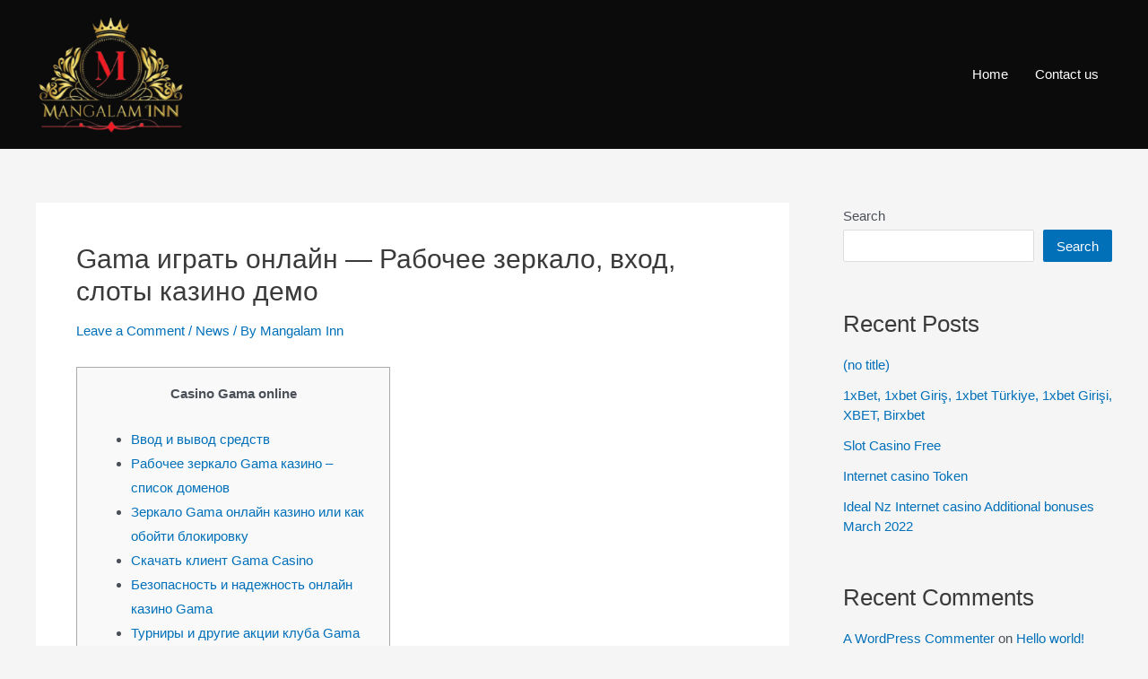

--- FILE ---
content_type: text/html; charset=UTF-8
request_url: https://mangalaminn.com/gama-igrat-onlajn-rabochee-zerkalo-vhod-sloty/
body_size: 36475
content:
<!DOCTYPE html>
<html lang="en-US">
<head>
<meta charset="UTF-8">
<meta name="viewport" content="width=device-width, initial-scale=1">
<link rel="profile" href="https://gmpg.org/xfn/11">

<title>Gama играть онлайн — Рабочее зеркало, вход, слоты казино демо &#8211; mangalaminn.com</title>
<meta name='robots' content='max-image-preview:large' />
	<style>img:is([sizes="auto" i], [sizes^="auto," i]) { contain-intrinsic-size: 3000px 1500px }</style>
	<link rel="alternate" type="application/rss+xml" title="mangalaminn.com &raquo; Feed" href="https://mangalaminn.com/feed/" />
<link rel="alternate" type="application/rss+xml" title="mangalaminn.com &raquo; Comments Feed" href="https://mangalaminn.com/comments/feed/" />
<link rel="alternate" type="application/rss+xml" title="mangalaminn.com &raquo; Gama играть онлайн — Рабочее зеркало, вход, слоты казино демо Comments Feed" href="https://mangalaminn.com/gama-igrat-onlajn-rabochee-zerkalo-vhod-sloty/feed/" />
<script>
window._wpemojiSettings = {"baseUrl":"https:\/\/s.w.org\/images\/core\/emoji\/16.0.1\/72x72\/","ext":".png","svgUrl":"https:\/\/s.w.org\/images\/core\/emoji\/16.0.1\/svg\/","svgExt":".svg","source":{"concatemoji":"https:\/\/mangalaminn.com\/wp-includes\/js\/wp-emoji-release.min.js?ver=6.8.3"}};
/*! This file is auto-generated */
!function(s,n){var o,i,e;function c(e){try{var t={supportTests:e,timestamp:(new Date).valueOf()};sessionStorage.setItem(o,JSON.stringify(t))}catch(e){}}function p(e,t,n){e.clearRect(0,0,e.canvas.width,e.canvas.height),e.fillText(t,0,0);var t=new Uint32Array(e.getImageData(0,0,e.canvas.width,e.canvas.height).data),a=(e.clearRect(0,0,e.canvas.width,e.canvas.height),e.fillText(n,0,0),new Uint32Array(e.getImageData(0,0,e.canvas.width,e.canvas.height).data));return t.every(function(e,t){return e===a[t]})}function u(e,t){e.clearRect(0,0,e.canvas.width,e.canvas.height),e.fillText(t,0,0);for(var n=e.getImageData(16,16,1,1),a=0;a<n.data.length;a++)if(0!==n.data[a])return!1;return!0}function f(e,t,n,a){switch(t){case"flag":return n(e,"\ud83c\udff3\ufe0f\u200d\u26a7\ufe0f","\ud83c\udff3\ufe0f\u200b\u26a7\ufe0f")?!1:!n(e,"\ud83c\udde8\ud83c\uddf6","\ud83c\udde8\u200b\ud83c\uddf6")&&!n(e,"\ud83c\udff4\udb40\udc67\udb40\udc62\udb40\udc65\udb40\udc6e\udb40\udc67\udb40\udc7f","\ud83c\udff4\u200b\udb40\udc67\u200b\udb40\udc62\u200b\udb40\udc65\u200b\udb40\udc6e\u200b\udb40\udc67\u200b\udb40\udc7f");case"emoji":return!a(e,"\ud83e\udedf")}return!1}function g(e,t,n,a){var r="undefined"!=typeof WorkerGlobalScope&&self instanceof WorkerGlobalScope?new OffscreenCanvas(300,150):s.createElement("canvas"),o=r.getContext("2d",{willReadFrequently:!0}),i=(o.textBaseline="top",o.font="600 32px Arial",{});return e.forEach(function(e){i[e]=t(o,e,n,a)}),i}function t(e){var t=s.createElement("script");t.src=e,t.defer=!0,s.head.appendChild(t)}"undefined"!=typeof Promise&&(o="wpEmojiSettingsSupports",i=["flag","emoji"],n.supports={everything:!0,everythingExceptFlag:!0},e=new Promise(function(e){s.addEventListener("DOMContentLoaded",e,{once:!0})}),new Promise(function(t){var n=function(){try{var e=JSON.parse(sessionStorage.getItem(o));if("object"==typeof e&&"number"==typeof e.timestamp&&(new Date).valueOf()<e.timestamp+604800&&"object"==typeof e.supportTests)return e.supportTests}catch(e){}return null}();if(!n){if("undefined"!=typeof Worker&&"undefined"!=typeof OffscreenCanvas&&"undefined"!=typeof URL&&URL.createObjectURL&&"undefined"!=typeof Blob)try{var e="postMessage("+g.toString()+"("+[JSON.stringify(i),f.toString(),p.toString(),u.toString()].join(",")+"));",a=new Blob([e],{type:"text/javascript"}),r=new Worker(URL.createObjectURL(a),{name:"wpTestEmojiSupports"});return void(r.onmessage=function(e){c(n=e.data),r.terminate(),t(n)})}catch(e){}c(n=g(i,f,p,u))}t(n)}).then(function(e){for(var t in e)n.supports[t]=e[t],n.supports.everything=n.supports.everything&&n.supports[t],"flag"!==t&&(n.supports.everythingExceptFlag=n.supports.everythingExceptFlag&&n.supports[t]);n.supports.everythingExceptFlag=n.supports.everythingExceptFlag&&!n.supports.flag,n.DOMReady=!1,n.readyCallback=function(){n.DOMReady=!0}}).then(function(){return e}).then(function(){var e;n.supports.everything||(n.readyCallback(),(e=n.source||{}).concatemoji?t(e.concatemoji):e.wpemoji&&e.twemoji&&(t(e.twemoji),t(e.wpemoji)))}))}((window,document),window._wpemojiSettings);
</script>
<link rel='stylesheet' id='astra-theme-css-css' href='https://mangalaminn.com/wp-content/themes/astra/assets/css/minified/main.min.css?ver=3.9.4' media='all' />
<style id='astra-theme-css-inline-css'>
:root{--ast-container-default-xlg-padding:3em;--ast-container-default-lg-padding:3em;--ast-container-default-slg-padding:2em;--ast-container-default-md-padding:3em;--ast-container-default-sm-padding:3em;--ast-container-default-xs-padding:2.4em;--ast-container-default-xxs-padding:1.8em;}html{font-size:93.75%;}a{color:var(--ast-global-color-0);}a:hover,a:focus{color:var(--ast-global-color-1);}body,button,input,select,textarea,.ast-button,.ast-custom-button{font-family:-apple-system,BlinkMacSystemFont,Segoe UI,Roboto,Oxygen-Sans,Ubuntu,Cantarell,Helvetica Neue,sans-serif;font-weight:inherit;font-size:15px;font-size:1rem;}blockquote{color:var(--ast-global-color-3);}.site-title{font-size:18px;font-size:1.2rem;display:none;}header .custom-logo-link img{max-width:167px;}.astra-logo-svg{width:167px;}.ast-archive-description .ast-archive-title{font-size:40px;font-size:2.6666666666667rem;}.site-header .site-description{font-size:15px;font-size:1rem;display:none;}.entry-title{font-size:30px;font-size:2rem;}h1,.entry-content h1{font-size:40px;font-size:2.6666666666667rem;}h2,.entry-content h2{font-size:30px;font-size:2rem;}h3,.entry-content h3{font-size:25px;font-size:1.6666666666667rem;}h4,.entry-content h4{font-size:20px;font-size:1.3333333333333rem;}h5,.entry-content h5{font-size:18px;font-size:1.2rem;}h6,.entry-content h6{font-size:15px;font-size:1rem;}.ast-single-post .entry-title,.page-title{font-size:30px;font-size:2rem;}::selection{background-color:var(--ast-global-color-0);color:#ffffff;}body,h1,.entry-title a,.entry-content h1,h2,.entry-content h2,h3,.entry-content h3,h4,.entry-content h4,h5,.entry-content h5,h6,.entry-content h6{color:var(--ast-global-color-3);}.tagcloud a:hover,.tagcloud a:focus,.tagcloud a.current-item{color:#ffffff;border-color:var(--ast-global-color-0);background-color:var(--ast-global-color-0);}input:focus,input[type="text"]:focus,input[type="email"]:focus,input[type="url"]:focus,input[type="password"]:focus,input[type="reset"]:focus,input[type="search"]:focus,textarea:focus{border-color:var(--ast-global-color-0);}input[type="radio"]:checked,input[type=reset],input[type="checkbox"]:checked,input[type="checkbox"]:hover:checked,input[type="checkbox"]:focus:checked,input[type=range]::-webkit-slider-thumb{border-color:var(--ast-global-color-0);background-color:var(--ast-global-color-0);box-shadow:none;}.site-footer a:hover + .post-count,.site-footer a:focus + .post-count{background:var(--ast-global-color-0);border-color:var(--ast-global-color-0);}.single .nav-links .nav-previous,.single .nav-links .nav-next{color:var(--ast-global-color-0);}.entry-meta,.entry-meta *{line-height:1.45;color:var(--ast-global-color-0);}.entry-meta a:hover,.entry-meta a:hover *,.entry-meta a:focus,.entry-meta a:focus *,.page-links > .page-link,.page-links .page-link:hover,.post-navigation a:hover{color:var(--ast-global-color-1);}#cat option,.secondary .calendar_wrap thead a,.secondary .calendar_wrap thead a:visited{color:var(--ast-global-color-0);}.secondary .calendar_wrap #today,.ast-progress-val span{background:var(--ast-global-color-0);}.secondary a:hover + .post-count,.secondary a:focus + .post-count{background:var(--ast-global-color-0);border-color:var(--ast-global-color-0);}.calendar_wrap #today > a{color:#ffffff;}.page-links .page-link,.single .post-navigation a{color:var(--ast-global-color-0);}.ast-archive-title{color:var(--ast-global-color-2);}.widget-title{font-size:21px;font-size:1.4rem;color:var(--ast-global-color-2);}#secondary,#secondary button,#secondary input,#secondary select,#secondary textarea{font-size:15px;font-size:1rem;}.ast-single-post .entry-content a,.ast-comment-content a:not(.ast-comment-edit-reply-wrap a){text-decoration:underline;}.ast-single-post .wp-block-button .wp-block-button__link,.ast-single-post .elementor-button-wrapper .elementor-button,.ast-single-post .entry-content .uagb-tab a,.ast-single-post .entry-content .uagb-ifb-cta a,.ast-single-post .entry-content .wp-block-uagb-buttons a,.ast-single-post .entry-content .uabb-module-content a,.ast-single-post .entry-content .uagb-post-grid a,.ast-single-post .entry-content .uagb-timeline a,.ast-single-post .entry-content .uagb-toc__wrap a,.ast-single-post .entry-content .uagb-taxomony-box a,.ast-single-post .entry-content .woocommerce a,.entry-content .wp-block-latest-posts > li > a{text-decoration:none;}.site-logo-img img{ transition:all 0.2s linear;}#secondary {margin: 4em 0 2.5em;word-break: break-word;line-height: 2;}#secondary li {margin-bottom: 0.75em;}#secondary li:last-child {margin-bottom: 0;}@media (max-width: 768px) {.js_active .ast-plain-container.ast-single-post #secondary {margin-top: 1.5em;}}.ast-separate-container.ast-two-container #secondary .widget {background-color: #fff;padding: 2em;margin-bottom: 2em;}@media (min-width: 993px) {.ast-left-sidebar #secondary {padding-right: 60px;}.ast-right-sidebar #secondary {padding-left: 60px;}}@media (max-width: 993px) {.ast-right-sidebar #secondary {padding-left: 30px;}.ast-left-sidebar #secondary {padding-right: 30px;}}@media (min-width: 993px) {.ast-page-builder-template.ast-left-sidebar #secondary {padding-left: 60px;}.ast-page-builder-template.ast-right-sidebar #secondary {padding-right: 60px;}}@media (max-width: 993px) {.ast-page-builder-template.ast-right-sidebar #secondary {padding-right: 30px;}.ast-page-builder-template.ast-left-sidebar #secondary {padding-left: 30px;}}@media (max-width:921px){#ast-desktop-header{display:none;}}@media (min-width:921px){#ast-mobile-header{display:none;}}.wp-block-buttons.aligncenter{justify-content:center;}@media (max-width:921px){.ast-theme-transparent-header #primary,.ast-theme-transparent-header #secondary{padding:0;}}@media (max-width:921px){.ast-plain-container.ast-no-sidebar #primary{padding:0;}}.ast-plain-container.ast-no-sidebar #primary{margin-top:0;margin-bottom:0;}@media (min-width:1200px){.ast-plain-container.ast-no-sidebar #primary{margin-top:60px;margin-bottom:60px;}}.wp-block-button.is-style-outline .wp-block-button__link{border-color:var(--ast-global-color-0);}.wp-block-button.is-style-outline > .wp-block-button__link:not(.has-text-color),.wp-block-button.wp-block-button__link.is-style-outline:not(.has-text-color){color:var(--ast-global-color-0);}.wp-block-button.is-style-outline .wp-block-button__link:hover,.wp-block-button.is-style-outline .wp-block-button__link:focus{color:#ffffff !important;background-color:var(--ast-global-color-1);border-color:var(--ast-global-color-1);}.post-page-numbers.current .page-link,.ast-pagination .page-numbers.current{color:#ffffff;border-color:var(--ast-global-color-0);background-color:var(--ast-global-color-0);border-radius:2px;}h1.widget-title{font-weight:inherit;}h2.widget-title{font-weight:inherit;}h3.widget-title{font-weight:inherit;}#page{display:flex;flex-direction:column;min-height:100vh;}.ast-404-layout-1 h1.page-title{color:var(--ast-global-color-2);}.single .post-navigation a{line-height:1em;height:inherit;}.error-404 .page-sub-title{font-size:1.5rem;font-weight:inherit;}.search .site-content .content-area .search-form{margin-bottom:0;}#page .site-content{flex-grow:1;}.widget{margin-bottom:3.5em;}#secondary li{line-height:1.5em;}#secondary .wp-block-group h2{margin-bottom:0.7em;}#secondary h2{font-size:1.7rem;}.ast-separate-container .ast-article-post,.ast-separate-container .ast-article-single,.ast-separate-container .ast-comment-list li.depth-1,.ast-separate-container .comment-respond{padding:3em;}.ast-separate-container .ast-comment-list li.depth-1,.hentry{margin-bottom:2em;}.ast-separate-container .ast-archive-description,.ast-separate-container .ast-author-box{background-color:var(--ast-global-color-5);border-bottom:1px solid var(--ast-border-color);}.ast-separate-container .comments-title{padding:2em 2em 0 2em;}.ast-page-builder-template .comment-form-textarea,.ast-comment-formwrap .ast-grid-common-col{padding:0;}.ast-comment-formwrap{padding:0 20px;display:inline-flex;column-gap:20px;}.archive.ast-page-builder-template .entry-header{margin-top:2em;}.ast-page-builder-template .ast-comment-formwrap{width:100%;}.entry-title{margin-bottom:0.5em;}.ast-archive-description .ast-archive-title{margin-bottom:10px;text-transform:capitalize;}.ast-archive-description p{font-size:inherit;font-weight:inherit;line-height:inherit;}@media (min-width:921px){.ast-left-sidebar.ast-page-builder-template #secondary,.archive.ast-right-sidebar.ast-page-builder-template .site-main{padding-left:20px;padding-right:20px;}}@media (max-width:544px){.ast-comment-formwrap.ast-row{column-gap:10px;}}@media (min-width:1201px){.ast-separate-container .ast-article-post,.ast-separate-container .ast-article-single,.ast-separate-container .ast-archive-description,.ast-separate-container .ast-author-box,.ast-separate-container .ast-404-layout-1,.ast-separate-container .no-results{padding:3em;}}@media (max-width:921px){.ast-separate-container #primary,.ast-separate-container #secondary{padding:1.5em 0;}#primary,#secondary{padding:1.5em 0;margin:0;}.ast-left-sidebar #content > .ast-container{display:flex;flex-direction:column-reverse;width:100%;}}@media (max-width:921px){#secondary.secondary{padding-top:0;}.ast-separate-container.ast-right-sidebar #secondary{padding-left:1em;padding-right:1em;}.ast-separate-container.ast-two-container #secondary{padding-left:0;padding-right:0;}.ast-page-builder-template .entry-header #secondary,.ast-page-builder-template #secondary{margin-top:1.5em;}}@media (max-width:921px){.ast-right-sidebar #primary{padding-right:0;}.ast-page-builder-template.ast-left-sidebar #secondary,.ast-page-builder-template.ast-right-sidebar #secondary{padding-right:20px;padding-left:20px;}.ast-right-sidebar #secondary,.ast-left-sidebar #primary{padding-left:0;}.ast-left-sidebar #secondary{padding-right:0;}}@media (min-width:922px){.ast-separate-container.ast-right-sidebar #primary,.ast-separate-container.ast-left-sidebar #primary{border:0;}.search-no-results.ast-separate-container #primary{margin-bottom:4em;}}@media (min-width:922px){.ast-right-sidebar #primary{border-right:1px solid var(--ast-border-color);}.ast-left-sidebar #primary{border-left:1px solid var(--ast-border-color);}.ast-right-sidebar #secondary{border-left:1px solid var(--ast-border-color);margin-left:-1px;}.ast-left-sidebar #secondary{border-right:1px solid var(--ast-border-color);margin-right:-1px;}.ast-separate-container.ast-two-container.ast-right-sidebar #secondary{padding-left:30px;padding-right:0;}.ast-separate-container.ast-two-container.ast-left-sidebar #secondary{padding-right:30px;padding-left:0;}.ast-separate-container.ast-right-sidebar #secondary,.ast-separate-container.ast-left-sidebar #secondary{border:0;margin-left:auto;margin-right:auto;}.ast-separate-container.ast-two-container #secondary .widget:last-child{margin-bottom:0;}}.wp-block-button .wp-block-button__link{color:#ffffff;}.wp-block-button .wp-block-button__link:hover,.wp-block-button .wp-block-button__link:focus{color:#ffffff;background-color:var(--ast-global-color-1);border-color:var(--ast-global-color-1);}.wp-block-button .wp-block-button__link,.wp-block-search .wp-block-search__button,body .wp-block-file .wp-block-file__button{border-color:var(--ast-global-color-0);background-color:var(--ast-global-color-0);color:#ffffff;font-family:inherit;font-weight:inherit;line-height:1;border-radius:2px;padding-top:15px;padding-right:30px;padding-bottom:15px;padding-left:30px;}@media (max-width:921px){.wp-block-button .wp-block-button__link,.wp-block-search .wp-block-search__button,body .wp-block-file .wp-block-file__button{padding-top:14px;padding-right:28px;padding-bottom:14px;padding-left:28px;}}@media (max-width:544px){.wp-block-button .wp-block-button__link,.wp-block-search .wp-block-search__button,body .wp-block-file .wp-block-file__button{padding-top:12px;padding-right:24px;padding-bottom:12px;padding-left:24px;}}.menu-toggle,button,.ast-button,.ast-custom-button,.button,input#submit,input[type="button"],input[type="submit"],input[type="reset"],form[CLASS*="wp-block-search__"].wp-block-search .wp-block-search__inside-wrapper .wp-block-search__button,body .wp-block-file .wp-block-file__button,.search .search-submit{border-style:solid;border-top-width:0;border-right-width:0;border-left-width:0;border-bottom-width:0;color:#ffffff;border-color:var(--ast-global-color-0);background-color:var(--ast-global-color-0);border-radius:2px;padding-top:15px;padding-right:30px;padding-bottom:15px;padding-left:30px;font-family:inherit;font-weight:inherit;line-height:1;}button:focus,.menu-toggle:hover,button:hover,.ast-button:hover,.ast-custom-button:hover .button:hover,.ast-custom-button:hover ,input[type=reset]:hover,input[type=reset]:focus,input#submit:hover,input#submit:focus,input[type="button"]:hover,input[type="button"]:focus,input[type="submit"]:hover,input[type="submit"]:focus,form[CLASS*="wp-block-search__"].wp-block-search .wp-block-search__inside-wrapper .wp-block-search__button:hover,form[CLASS*="wp-block-search__"].wp-block-search .wp-block-search__inside-wrapper .wp-block-search__button:focus,body .wp-block-file .wp-block-file__button:hover,body .wp-block-file .wp-block-file__button:focus{color:#ffffff;background-color:var(--ast-global-color-1);border-color:var(--ast-global-color-1);}form[CLASS*="wp-block-search__"].wp-block-search .wp-block-search__inside-wrapper .wp-block-search__button.has-icon{padding-top:calc(15px - 3px);padding-right:calc(30px - 3px);padding-bottom:calc(15px - 3px);padding-left:calc(30px - 3px);}@media (min-width:544px){.ast-container{max-width:100%;}}@media (max-width:544px){.ast-separate-container .ast-article-post,.ast-separate-container .ast-article-single,.ast-separate-container .comments-title,.ast-separate-container .ast-archive-description{padding:1.5em 1em;}.ast-separate-container #content .ast-container{padding-left:0.54em;padding-right:0.54em;}.ast-separate-container .ast-comment-list li.depth-1{padding:1.5em 1em;margin-bottom:1.5em;}.ast-separate-container .ast-comment-list .bypostauthor{padding:.5em;}.ast-search-menu-icon.ast-dropdown-active .search-field{width:170px;}.menu-toggle,button,.ast-button,.button,input#submit,input[type="button"],input[type="submit"],input[type="reset"]{padding-top:12px;padding-right:24px;padding-bottom:12px;padding-left:24px;}.ast-separate-container #secondary{padding-top:0;}.ast-separate-container.ast-two-container #secondary .widget{margin-bottom:1.5em;padding-left:1em;padding-right:1em;}}@media (max-width:921px){.menu-toggle,button,.ast-button,.button,input#submit,input[type="button"],input[type="submit"],input[type="reset"]{padding-top:14px;padding-right:28px;padding-bottom:14px;padding-left:28px;}.ast-mobile-header-stack .main-header-bar .ast-search-menu-icon{display:inline-block;}.ast-header-break-point.ast-header-custom-item-outside .ast-mobile-header-stack .main-header-bar .ast-search-icon{margin:0;}.ast-comment-avatar-wrap img{max-width:2.5em;}.ast-separate-container .ast-comment-list li.depth-1{padding:1.5em 2.14em;}.ast-separate-container .comment-respond{padding:2em 2.14em;}.ast-comment-meta{padding:0 1.8888em 1.3333em;}}@media (max-width:921px){.site-title{display:none;}.ast-archive-description .ast-archive-title{font-size:40px;}.site-header .site-description{display:none;}.entry-title{font-size:30px;}h1,.entry-content h1{font-size:30px;}h2,.entry-content h2{font-size:25px;}h3,.entry-content h3{font-size:20px;}.ast-single-post .entry-title,.page-title{font-size:30px;}}@media (max-width:544px){.site-title{display:none;}.ast-archive-description .ast-archive-title{font-size:40px;}.site-header .site-description{display:none;}.entry-title{font-size:30px;}h1,.entry-content h1{font-size:30px;}h2,.entry-content h2{font-size:25px;}h3,.entry-content h3{font-size:20px;}.ast-single-post .entry-title,.page-title{font-size:30px;}header .custom-logo-link img,.ast-header-break-point .site-branding img,.ast-header-break-point .custom-logo-link img{max-width:228px;}.astra-logo-svg{width:228px;}.ast-header-break-point .site-logo-img .custom-mobile-logo-link img{max-width:228px;}}@media (max-width:921px){html{font-size:85.5%;}}@media (max-width:544px){html{font-size:85.5%;}}@media (min-width:922px){.ast-container{max-width:1240px;}}@media (min-width:922px){.site-content .ast-container{display:flex;}}@media (max-width:921px){.site-content .ast-container{flex-direction:column;}}@media (min-width:922px){.main-header-menu .sub-menu .menu-item.ast-left-align-sub-menu:hover > .sub-menu,.main-header-menu .sub-menu .menu-item.ast-left-align-sub-menu.focus > .sub-menu{margin-left:-0px;}}blockquote,cite {font-style: initial;}.wp-block-file {display: flex;align-items: center;flex-wrap: wrap;justify-content: space-between;}.wp-block-pullquote {border: none;}.wp-block-pullquote blockquote::before {content: "\201D";font-family: "Helvetica",sans-serif;display: flex;transform: rotate( 180deg );font-size: 6rem;font-style: normal;line-height: 1;font-weight: bold;align-items: center;justify-content: center;}.has-text-align-right > blockquote::before {justify-content: flex-start;}.has-text-align-left > blockquote::before {justify-content: flex-end;}figure.wp-block-pullquote.is-style-solid-color blockquote {max-width: 100%;text-align: inherit;}html body {--wp--custom--ast-default-block-top-padding: 3em;--wp--custom--ast-default-block-right-padding: 3em;--wp--custom--ast-default-block-bottom-padding: 3em;--wp--custom--ast-default-block-left-padding: 3em;--wp--custom--ast-container-width: 1200px;--wp--custom--ast-content-width-size: 1200px;--wp--custom--ast-wide-width-size: calc(1200px + var(--wp--custom--ast-default-block-left-padding) + var(--wp--custom--ast-default-block-right-padding));}@media(max-width: 921px) {html body {--wp--custom--ast-default-block-top-padding: 3em;--wp--custom--ast-default-block-right-padding: 2em;--wp--custom--ast-default-block-bottom-padding: 3em;--wp--custom--ast-default-block-left-padding: 2em;}}@media(max-width: 544px) {html body {--wp--custom--ast-default-block-top-padding: 3em;--wp--custom--ast-default-block-right-padding: 1.5em;--wp--custom--ast-default-block-bottom-padding: 3em;--wp--custom--ast-default-block-left-padding: 1.5em;}}.entry-content > .wp-block-group,.entry-content > .wp-block-cover,.entry-content > .wp-block-columns {padding-top: var(--wp--custom--ast-default-block-top-padding);padding-right: var(--wp--custom--ast-default-block-right-padding);padding-bottom: var(--wp--custom--ast-default-block-bottom-padding);padding-left: var(--wp--custom--ast-default-block-left-padding);}.ast-plain-container.ast-no-sidebar .entry-content > .alignfull,.ast-page-builder-template .ast-no-sidebar .entry-content > .alignfull {margin-left: calc( -50vw + 50%);margin-right: calc( -50vw + 50%);max-width: 100vw;width: 100vw;}.ast-plain-container.ast-no-sidebar .entry-content .alignfull .alignfull,.ast-page-builder-template.ast-no-sidebar .entry-content .alignfull .alignfull,.ast-plain-container.ast-no-sidebar .entry-content .alignfull .alignwide,.ast-page-builder-template.ast-no-sidebar .entry-content .alignfull .alignwide,.ast-plain-container.ast-no-sidebar .entry-content .alignwide .alignfull,.ast-page-builder-template.ast-no-sidebar .entry-content .alignwide .alignfull,.ast-plain-container.ast-no-sidebar .entry-content .alignwide .alignwide,.ast-page-builder-template.ast-no-sidebar .entry-content .alignwide .alignwide,.ast-plain-container.ast-no-sidebar .entry-content .wp-block-column .alignfull,.ast-page-builder-template.ast-no-sidebar .entry-content .wp-block-column .alignfull,.ast-plain-container.ast-no-sidebar .entry-content .wp-block-column .alignwide,.ast-page-builder-template.ast-no-sidebar .entry-content .wp-block-column .alignwide {margin-left: auto;margin-right: auto;width: 100%;}[ast-blocks-layout] .wp-block-separator:not(.is-style-dots) {height: 0;}[ast-blocks-layout] .wp-block-separator {margin: 20px auto;}[ast-blocks-layout] .wp-block-separator:not(.is-style-wide):not(.is-style-dots) {max-width: 100px;}[ast-blocks-layout] .wp-block-separator.has-background {padding: 0;}.entry-content[ast-blocks-layout] > * {max-width: var(--wp--custom--ast-content-width-size);margin-left: auto;margin-right: auto;}.entry-content[ast-blocks-layout] > .alignwide {max-width: var(--wp--custom--ast-wide-width-size);}.entry-content[ast-blocks-layout] .alignfull {max-width: none;}.entry-content .wp-block-columns {margin-bottom: 0;}blockquote {margin: 1.5em;border: none;}.wp-block-quote:not(.has-text-align-right):not(.has-text-align-center) {border-left: 5px solid rgba(0,0,0,0.05);}.has-text-align-right > blockquote,blockquote.has-text-align-right {border-right: 5px solid rgba(0,0,0,0.05);}.has-text-align-left > blockquote,blockquote.has-text-align-left {border-left: 5px solid rgba(0,0,0,0.05);}.wp-block-site-tagline,.wp-block-latest-posts .read-more {margin-top: 15px;}.wp-block-loginout p label {display: block;}.wp-block-loginout p:not(.login-remember):not(.login-submit) input {width: 100%;}.wp-block-loginout input:focus {border-color: transparent;}.wp-block-loginout input:focus {outline: thin dotted;}.entry-content .wp-block-media-text .wp-block-media-text__content {padding: 0 0 0 8%;}.entry-content .wp-block-media-text.has-media-on-the-right .wp-block-media-text__content {padding: 0 8% 0 0;}.entry-content .wp-block-media-text.has-background .wp-block-media-text__content {padding: 8%;}.entry-content .wp-block-cover:not([class*="background-color"]) .wp-block-cover__inner-container,.entry-content .wp-block-cover:not([class*="background-color"]) .wp-block-cover-image-text,.entry-content .wp-block-cover:not([class*="background-color"]) .wp-block-cover-text,.entry-content .wp-block-cover-image:not([class*="background-color"]) .wp-block-cover__inner-container,.entry-content .wp-block-cover-image:not([class*="background-color"]) .wp-block-cover-image-text,.entry-content .wp-block-cover-image:not([class*="background-color"]) .wp-block-cover-text {color: var(--ast-global-color-5);}.wp-block-loginout .login-remember input {width: 1.1rem;height: 1.1rem;margin: 0 5px 4px 0;vertical-align: middle;}.wp-block-latest-posts > li > *:first-child,.wp-block-latest-posts:not(.is-grid) > li:first-child {margin-top: 0;}.wp-block-search__inside-wrapper .wp-block-search__input {padding: 0 10px;color: var(--ast-global-color-3);background: var(--ast-global-color-5);border-color: var(--ast-border-color);}.wp-block-latest-posts .read-more {margin-bottom: 1.5em;}.wp-block-search__no-button .wp-block-search__inside-wrapper .wp-block-search__input {padding-top: 5px;padding-bottom: 5px;}.wp-block-latest-posts .wp-block-latest-posts__post-date,.wp-block-latest-posts .wp-block-latest-posts__post-author {font-size: 1rem;}.wp-block-latest-posts > li > *,.wp-block-latest-posts:not(.is-grid) > li {margin-top: 12px;margin-bottom: 12px;}.ast-page-builder-template .entry-content[ast-blocks-layout] > *,.ast-page-builder-template .entry-content[ast-blocks-layout] > .alignfull > * {max-width: none;}.ast-page-builder-template .entry-content[ast-blocks-layout] > .alignwide > * {max-width: var(--wp--custom--ast-wide-width-size);}.ast-page-builder-template .entry-content[ast-blocks-layout] > .inherit-container-width > *,.ast-page-builder-template .entry-content[ast-blocks-layout] > * > *,.entry-content[ast-blocks-layout] > .wp-block-cover .wp-block-cover__inner-container {max-width: var(--wp--custom--ast-content-width-size);margin-left: auto;margin-right: auto;}.entry-content[ast-blocks-layout] .wp-block-cover:not(.alignleft):not(.alignright) {width: auto;}@media(max-width: 1200px) {.ast-separate-container .entry-content > .alignfull,.ast-separate-container .entry-content[ast-blocks-layout] > .alignwide,.ast-plain-container .entry-content[ast-blocks-layout] > .alignwide,.ast-plain-container .entry-content .alignfull {margin-left: calc(-1 * min(var(--ast-container-default-xlg-padding),20px)) ;margin-right: calc(-1 * min(var(--ast-container-default-xlg-padding),20px));}}@media(min-width: 1201px) {.ast-separate-container .entry-content > .alignfull {margin-left: calc(-1 * var(--ast-container-default-xlg-padding) );margin-right: calc(-1 * var(--ast-container-default-xlg-padding) );}.ast-separate-container .entry-content[ast-blocks-layout] > .alignwide,.ast-plain-container .entry-content[ast-blocks-layout] > .alignwide {margin-left: calc(-1 * var(--wp--custom--ast-default-block-left-padding) );margin-right: calc(-1 * var(--wp--custom--ast-default-block-right-padding) );}}@media(min-width: 921px) {.ast-separate-container .entry-content .wp-block-group.alignwide:not(.inherit-container-width) > :where(:not(.alignleft):not(.alignright)),.ast-plain-container .entry-content .wp-block-group.alignwide:not(.inherit-container-width) > :where(:not(.alignleft):not(.alignright)) {max-width: calc( var(--wp--custom--ast-content-width-size) + 80px );}.ast-plain-container.ast-right-sidebar .entry-content[ast-blocks-layout] .alignfull,.ast-plain-container.ast-left-sidebar .entry-content[ast-blocks-layout] .alignfull {margin-left: -60px;margin-right: -60px;}}@media(min-width: 544px) {.entry-content > .alignleft {margin-right: 20px;}.entry-content > .alignright {margin-left: 20px;}}@media (max-width:544px){.wp-block-columns .wp-block-column:not(:last-child){margin-bottom:20px;}.wp-block-latest-posts{margin:0;}}@media( max-width: 600px ) {.entry-content .wp-block-media-text .wp-block-media-text__content,.entry-content .wp-block-media-text.has-media-on-the-right .wp-block-media-text__content {padding: 8% 0 0;}.entry-content .wp-block-media-text.has-background .wp-block-media-text__content {padding: 8%;}}:root .has-ast-global-color-0-color{color:var(--ast-global-color-0);}:root .has-ast-global-color-0-background-color{background-color:var(--ast-global-color-0);}:root .wp-block-button .has-ast-global-color-0-color{color:var(--ast-global-color-0);}:root .wp-block-button .has-ast-global-color-0-background-color{background-color:var(--ast-global-color-0);}:root .has-ast-global-color-1-color{color:var(--ast-global-color-1);}:root .has-ast-global-color-1-background-color{background-color:var(--ast-global-color-1);}:root .wp-block-button .has-ast-global-color-1-color{color:var(--ast-global-color-1);}:root .wp-block-button .has-ast-global-color-1-background-color{background-color:var(--ast-global-color-1);}:root .has-ast-global-color-2-color{color:var(--ast-global-color-2);}:root .has-ast-global-color-2-background-color{background-color:var(--ast-global-color-2);}:root .wp-block-button .has-ast-global-color-2-color{color:var(--ast-global-color-2);}:root .wp-block-button .has-ast-global-color-2-background-color{background-color:var(--ast-global-color-2);}:root .has-ast-global-color-3-color{color:var(--ast-global-color-3);}:root .has-ast-global-color-3-background-color{background-color:var(--ast-global-color-3);}:root .wp-block-button .has-ast-global-color-3-color{color:var(--ast-global-color-3);}:root .wp-block-button .has-ast-global-color-3-background-color{background-color:var(--ast-global-color-3);}:root .has-ast-global-color-4-color{color:var(--ast-global-color-4);}:root .has-ast-global-color-4-background-color{background-color:var(--ast-global-color-4);}:root .wp-block-button .has-ast-global-color-4-color{color:var(--ast-global-color-4);}:root .wp-block-button .has-ast-global-color-4-background-color{background-color:var(--ast-global-color-4);}:root .has-ast-global-color-5-color{color:var(--ast-global-color-5);}:root .has-ast-global-color-5-background-color{background-color:var(--ast-global-color-5);}:root .wp-block-button .has-ast-global-color-5-color{color:var(--ast-global-color-5);}:root .wp-block-button .has-ast-global-color-5-background-color{background-color:var(--ast-global-color-5);}:root .has-ast-global-color-6-color{color:var(--ast-global-color-6);}:root .has-ast-global-color-6-background-color{background-color:var(--ast-global-color-6);}:root .wp-block-button .has-ast-global-color-6-color{color:var(--ast-global-color-6);}:root .wp-block-button .has-ast-global-color-6-background-color{background-color:var(--ast-global-color-6);}:root .has-ast-global-color-7-color{color:var(--ast-global-color-7);}:root .has-ast-global-color-7-background-color{background-color:var(--ast-global-color-7);}:root .wp-block-button .has-ast-global-color-7-color{color:var(--ast-global-color-7);}:root .wp-block-button .has-ast-global-color-7-background-color{background-color:var(--ast-global-color-7);}:root .has-ast-global-color-8-color{color:var(--ast-global-color-8);}:root .has-ast-global-color-8-background-color{background-color:var(--ast-global-color-8);}:root .wp-block-button .has-ast-global-color-8-color{color:var(--ast-global-color-8);}:root .wp-block-button .has-ast-global-color-8-background-color{background-color:var(--ast-global-color-8);}:root{--ast-global-color-0:#0170B9;--ast-global-color-1:#3a3a3a;--ast-global-color-2:#3a3a3a;--ast-global-color-3:#4B4F58;--ast-global-color-4:#F5F5F5;--ast-global-color-5:#FFFFFF;--ast-global-color-6:#E5E5E5;--ast-global-color-7:#424242;--ast-global-color-8:#000000;}:root {--ast-border-color : #dddddd;}.ast-breadcrumbs .trail-browse,.ast-breadcrumbs .trail-items,.ast-breadcrumbs .trail-items li{display:inline-block;margin:0;padding:0;border:none;background:inherit;text-indent:0;}.ast-breadcrumbs .trail-browse{font-size:inherit;font-style:inherit;font-weight:inherit;color:inherit;}.ast-breadcrumbs .trail-items{list-style:none;}.trail-items li::after{padding:0 0.3em;content:"\00bb";}.trail-items li:last-of-type::after{display:none;}h1,.entry-content h1,h2,.entry-content h2,h3,.entry-content h3,h4,.entry-content h4,h5,.entry-content h5,h6,.entry-content h6{color:var(--ast-global-color-2);}.entry-title a{color:var(--ast-global-color-2);}@media (max-width:921px){.ast-builder-grid-row-container.ast-builder-grid-row-tablet-3-firstrow .ast-builder-grid-row > *:first-child,.ast-builder-grid-row-container.ast-builder-grid-row-tablet-3-lastrow .ast-builder-grid-row > *:last-child{grid-column:1 / -1;}}@media (max-width:544px){.ast-builder-grid-row-container.ast-builder-grid-row-mobile-3-firstrow .ast-builder-grid-row > *:first-child,.ast-builder-grid-row-container.ast-builder-grid-row-mobile-3-lastrow .ast-builder-grid-row > *:last-child{grid-column:1 / -1;}}.ast-builder-layout-element[data-section="title_tagline"]{display:flex;}@media (max-width:921px){.ast-header-break-point .ast-builder-layout-element[data-section="title_tagline"]{display:flex;}}@media (max-width:544px){.ast-header-break-point .ast-builder-layout-element[data-section="title_tagline"]{display:flex;}}.ast-builder-menu-1{font-family:inherit;font-weight:inherit;}.ast-builder-menu-1 .menu-item > .menu-link{color:var(--ast-global-color-5);}.ast-builder-menu-1 .menu-item > .ast-menu-toggle{color:var(--ast-global-color-5);}.ast-builder-menu-1 .sub-menu,.ast-builder-menu-1 .inline-on-mobile .sub-menu{border-top-width:2px;border-bottom-width:0px;border-right-width:0px;border-left-width:0px;border-color:var(--ast-global-color-0);border-style:solid;border-radius:0px;}.ast-builder-menu-1 .main-header-menu > .menu-item > .sub-menu,.ast-builder-menu-1 .main-header-menu > .menu-item > .astra-full-megamenu-wrapper{margin-top:0px;}.ast-desktop .ast-builder-menu-1 .main-header-menu > .menu-item > .sub-menu:before,.ast-desktop .ast-builder-menu-1 .main-header-menu > .menu-item > .astra-full-megamenu-wrapper:before{height:calc( 0px + 5px );}.ast-desktop .ast-builder-menu-1 .menu-item .sub-menu .menu-link{border-bottom-width:1px;border-color:#eaeaea;border-style:solid;}.ast-desktop .ast-builder-menu-1 .menu-item .sub-menu .menu-item:last-child .menu-link{border-bottom-width:0;}@media (max-width:921px){.ast-builder-menu-1 .main-header-menu .menu-item > .menu-link{color:var(--ast-global-color-5);}.ast-builder-menu-1 .menu-item > .ast-menu-toggle{color:var(--ast-global-color-5);}.ast-builder-menu-1 .menu-item:hover > .menu-link,.ast-builder-menu-1 .inline-on-mobile .menu-item:hover > .ast-menu-toggle{color:var(--ast-global-color-5);}.ast-builder-menu-1 .menu-item:hover > .ast-menu-toggle{color:var(--ast-global-color-5);}.ast-builder-menu-1 .menu-item.current-menu-item > .menu-link,.ast-builder-menu-1 .inline-on-mobile .menu-item.current-menu-item > .ast-menu-toggle,.ast-builder-menu-1 .current-menu-ancestor > .menu-link,.ast-builder-menu-1 .current-menu-ancestor > .ast-menu-toggle{color:var(--ast-global-color-5);}.ast-builder-menu-1 .menu-item.current-menu-item > .ast-menu-toggle{color:var(--ast-global-color-5);}.ast-header-break-point .ast-builder-menu-1 .menu-item.menu-item-has-children > .ast-menu-toggle{top:0;}.ast-builder-menu-1 .menu-item-has-children > .menu-link:after{content:unset;}.ast-builder-menu-1 .main-header-menu > .menu-item > .sub-menu,.ast-builder-menu-1 .main-header-menu > .menu-item > .astra-full-megamenu-wrapper{margin-top:0;}}@media (max-width:544px){.ast-header-break-point .ast-builder-menu-1 .menu-item.menu-item-has-children > .ast-menu-toggle{top:0;}.ast-builder-menu-1 .main-header-menu > .menu-item > .sub-menu,.ast-builder-menu-1 .main-header-menu > .menu-item > .astra-full-megamenu-wrapper{margin-top:0;}}.ast-builder-menu-1{display:flex;}@media (max-width:921px){.ast-header-break-point .ast-builder-menu-1{display:flex;}}@media (max-width:544px){.ast-header-break-point .ast-builder-menu-1{display:flex;}}.site-below-footer-wrap{padding-top:20px;padding-bottom:20px;}.site-below-footer-wrap[data-section="section-below-footer-builder"]{background-color:#eeeeee;;background-image:none;;min-height:80px;}.site-below-footer-wrap[data-section="section-below-footer-builder"] .ast-builder-grid-row{max-width:100%;padding-left:35px;padding-right:35px;}.site-below-footer-wrap[data-section="section-below-footer-builder"] .ast-builder-grid-row,.site-below-footer-wrap[data-section="section-below-footer-builder"] .site-footer-section{align-items:flex-start;}.site-below-footer-wrap[data-section="section-below-footer-builder"].ast-footer-row-inline .site-footer-section{display:flex;margin-bottom:0;}.ast-builder-grid-row-3-equal .ast-builder-grid-row{grid-template-columns:repeat( 3,1fr );}@media (max-width:921px){.site-below-footer-wrap[data-section="section-below-footer-builder"].ast-footer-row-tablet-inline .site-footer-section{display:flex;margin-bottom:0;}.site-below-footer-wrap[data-section="section-below-footer-builder"].ast-footer-row-tablet-stack .site-footer-section{display:block;margin-bottom:10px;}.ast-builder-grid-row-container.ast-builder-grid-row-tablet-3-equal .ast-builder-grid-row{grid-template-columns:repeat( 3,1fr );}}@media (max-width:544px){.site-below-footer-wrap[data-section="section-below-footer-builder"].ast-footer-row-mobile-inline .site-footer-section{display:flex;margin-bottom:0;}.site-below-footer-wrap[data-section="section-below-footer-builder"].ast-footer-row-mobile-stack .site-footer-section{display:block;margin-bottom:10px;}.ast-builder-grid-row-container.ast-builder-grid-row-mobile-full .ast-builder-grid-row{grid-template-columns:1fr;}}.site-below-footer-wrap[data-section="section-below-footer-builder"]{display:grid;}@media (max-width:921px){.ast-header-break-point .site-below-footer-wrap[data-section="section-below-footer-builder"]{display:grid;}}@media (max-width:544px){.ast-header-break-point .site-below-footer-wrap[data-section="section-below-footer-builder"]{display:grid;}}.ast-footer-copyright{text-align:center;}.ast-footer-copyright {color:var(--ast-global-color-3);}@media (max-width:921px){.ast-footer-copyright{text-align:center;}}@media (max-width:544px){.ast-footer-copyright{text-align:center;}}.ast-footer-copyright {font-size:19px;font-size:1.2666666666667rem;}@media (max-width:921px){.ast-footer-copyright {font-size:11px;font-size:0.73333333333333rem;}}@media (max-width:544px){.ast-footer-copyright {font-size:12px;font-size:0.8rem;}}.ast-footer-copyright.ast-builder-layout-element{display:flex;}@media (max-width:921px){.ast-header-break-point .ast-footer-copyright.ast-builder-layout-element{display:flex;}}@media (max-width:544px){.ast-header-break-point .ast-footer-copyright.ast-builder-layout-element{display:flex;}}.ast-builder-social-element:hover {color: #0274be;}.ast-social-stack-desktop .ast-builder-social-element,.ast-social-stack-tablet .ast-builder-social-element,.ast-social-stack-mobile .ast-builder-social-element {margin-top: 6px;margin-bottom: 6px;}.ast-social-color-type-official .ast-builder-social-element,.ast-social-color-type-official .social-item-label {color: var(--color);background-color: var(--background-color);}.header-social-inner-wrap.ast-social-color-type-official .ast-builder-social-element svg,.footer-social-inner-wrap.ast-social-color-type-official .ast-builder-social-element svg {fill: currentColor;}.social-show-label-true .ast-builder-social-element {width: auto;padding: 0 0.4em;}[data-section^="section-fb-social-icons-"] .footer-social-inner-wrap {text-align: center;}.ast-footer-social-wrap {width: 100%;}.ast-footer-social-wrap .ast-builder-social-element:first-child {margin-left: 0;}.ast-footer-social-wrap .ast-builder-social-element:last-child {margin-right: 0;}.ast-header-social-wrap .ast-builder-social-element:first-child {margin-left: 0;}.ast-header-social-wrap .ast-builder-social-element:last-child {margin-right: 0;}.ast-builder-social-element {line-height: 1;color: #3a3a3a;background: transparent;vertical-align: middle;transition: all 0.01s;margin-left: 6px;margin-right: 6px;justify-content: center;align-items: center;}.ast-builder-social-element {line-height: 1;color: #3a3a3a;background: transparent;vertical-align: middle;transition: all 0.01s;margin-left: 6px;margin-right: 6px;justify-content: center;align-items: center;}.ast-builder-social-element .social-item-label {padding-left: 6px;}.ast-footer-social-1-wrap .ast-builder-social-element{margin-left:21px;margin-right:21px;}.ast-footer-social-1-wrap .ast-builder-social-element svg{width:30px;height:30px;}[data-section="section-fb-social-icons-1"] .footer-social-inner-wrap{text-align:left;}@media (max-width:921px){[data-section="section-fb-social-icons-1"] .footer-social-inner-wrap{text-align:center;}}@media (max-width:544px){.ast-footer-social-1-wrap .ast-builder-social-element svg{width:26px;height:26px;}.ast-footer-social-1-wrap .ast-builder-social-element{margin-left:7px;margin-right:7px;}[data-section="section-fb-social-icons-1"] .footer-social-inner-wrap{text-align:left;}}.ast-builder-layout-element[data-section="section-fb-social-icons-1"]{display:flex;}@media (max-width:921px){.ast-header-break-point .ast-builder-layout-element[data-section="section-fb-social-icons-1"]{display:flex;}}@media (max-width:544px){.ast-header-break-point .ast-builder-layout-element[data-section="section-fb-social-icons-1"]{display:flex;}}.footer-widget-area[data-section="sidebar-widgets-footer-widget-1"].footer-widget-area-inner{text-align:center;}.footer-widget-area.widget-area.site-footer-focus-item{width:auto;}@media (max-width:921px){.footer-widget-area[data-section="sidebar-widgets-footer-widget-1"].footer-widget-area-inner{text-align:center;}}@media (max-width:544px){.footer-widget-area[data-section="sidebar-widgets-footer-widget-1"].footer-widget-area-inner{text-align:center;}}.footer-widget-area[data-section="sidebar-widgets-footer-widget-1"]{display:block;}@media (max-width:921px){.ast-header-break-point .footer-widget-area[data-section="sidebar-widgets-footer-widget-1"]{display:block;}}@media (max-width:544px){.ast-header-break-point .footer-widget-area[data-section="sidebar-widgets-footer-widget-1"]{display:block;}}.elementor-template-full-width .ast-container{display:block;}@media (max-width:544px){.elementor-element .elementor-wc-products .woocommerce[class*="columns-"] ul.products li.product{width:auto;margin:0;}.elementor-element .woocommerce .woocommerce-result-count{float:none;}}.ast-header-break-point .main-header-bar{border-bottom-width:1px;}@media (min-width:922px){.main-header-bar{border-bottom-width:1px;}}@media (min-width:922px){#primary{width:70%;}#secondary{width:30%;}}.main-header-menu .menu-item, #astra-footer-menu .menu-item, .main-header-bar .ast-masthead-custom-menu-items{-js-display:flex;display:flex;-webkit-box-pack:center;-webkit-justify-content:center;-moz-box-pack:center;-ms-flex-pack:center;justify-content:center;-webkit-box-orient:vertical;-webkit-box-direction:normal;-webkit-flex-direction:column;-moz-box-orient:vertical;-moz-box-direction:normal;-ms-flex-direction:column;flex-direction:column;}.main-header-menu > .menu-item > .menu-link, #astra-footer-menu > .menu-item > .menu-link{height:100%;-webkit-box-align:center;-webkit-align-items:center;-moz-box-align:center;-ms-flex-align:center;align-items:center;-js-display:flex;display:flex;}.ast-header-break-point .main-navigation ul .menu-item .menu-link .icon-arrow:first-of-type svg{top:.2em;margin-top:0px;margin-left:0px;width:.65em;transform:translate(0, -2px) rotateZ(270deg);}.ast-mobile-popup-content .ast-submenu-expanded > .ast-menu-toggle{transform:rotateX(180deg);}.ast-separate-container .blog-layout-1, .ast-separate-container .blog-layout-2, .ast-separate-container .blog-layout-3{background-color:transparent;background-image:none;}.ast-separate-container .ast-article-post{background-color:var(--ast-global-color-5);;}@media (max-width:921px){.ast-separate-container .ast-article-post{background-color:var(--ast-global-color-5);;}}@media (max-width:544px){.ast-separate-container .ast-article-post{background-color:var(--ast-global-color-5);;}}.ast-separate-container .ast-article-single:not(.ast-related-post), .ast-separate-container .comments-area .comment-respond,.ast-separate-container .comments-area .ast-comment-list li, .ast-separate-container .ast-woocommerce-container, .ast-separate-container .error-404, .ast-separate-container .no-results, .single.ast-separate-container .site-main .ast-author-meta, .ast-separate-container .related-posts-title-wrapper, .ast-separate-container.ast-two-container #secondary .widget,.ast-separate-container .comments-count-wrapper, .ast-box-layout.ast-plain-container .site-content,.ast-padded-layout.ast-plain-container .site-content, .ast-separate-container .comments-area .comments-title{background-color:var(--ast-global-color-5);;}@media (max-width:921px){.ast-separate-container .ast-article-single:not(.ast-related-post), .ast-separate-container .comments-area .comment-respond,.ast-separate-container .comments-area .ast-comment-list li, .ast-separate-container .ast-woocommerce-container, .ast-separate-container .error-404, .ast-separate-container .no-results, .single.ast-separate-container .site-main .ast-author-meta, .ast-separate-container .related-posts-title-wrapper, .ast-separate-container.ast-two-container #secondary .widget,.ast-separate-container .comments-count-wrapper, .ast-box-layout.ast-plain-container .site-content,.ast-padded-layout.ast-plain-container .site-content, .ast-separate-container .comments-area .comments-title{background-color:var(--ast-global-color-5);;}}@media (max-width:544px){.ast-separate-container .ast-article-single:not(.ast-related-post), .ast-separate-container .comments-area .comment-respond,.ast-separate-container .comments-area .ast-comment-list li, .ast-separate-container .ast-woocommerce-container, .ast-separate-container .error-404, .ast-separate-container .no-results, .single.ast-separate-container .site-main .ast-author-meta, .ast-separate-container .related-posts-title-wrapper, .ast-separate-container.ast-two-container #secondary .widget,.ast-separate-container .comments-count-wrapper, .ast-box-layout.ast-plain-container .site-content,.ast-padded-layout.ast-plain-container .site-content, .ast-separate-container .comments-area .comments-title{background-color:var(--ast-global-color-5);;}}.ast-plain-container, .ast-page-builder-template{background-color:var(--ast-global-color-5);;}@media (max-width:921px){.ast-plain-container, .ast-page-builder-template{background-color:var(--ast-global-color-5);;}}@media (max-width:544px){.ast-plain-container, .ast-page-builder-template{background-color:var(--ast-global-color-5);;}}.ast-mobile-header-content > *,.ast-desktop-header-content > * {padding: 10px 0;height: auto;}.ast-mobile-header-content > *:first-child,.ast-desktop-header-content > *:first-child {padding-top: 10px;}.ast-mobile-header-content > .ast-builder-menu,.ast-desktop-header-content > .ast-builder-menu {padding-top: 0;}.ast-mobile-header-content > *:last-child,.ast-desktop-header-content > *:last-child {padding-bottom: 0;}.ast-mobile-header-content .ast-search-menu-icon.ast-inline-search label,.ast-desktop-header-content .ast-search-menu-icon.ast-inline-search label {width: 100%;}.ast-desktop-header-content .main-header-bar-navigation .ast-submenu-expanded > .ast-menu-toggle::before {transform: rotateX(180deg);}#ast-desktop-header .ast-desktop-header-content,.ast-mobile-header-content .ast-search-icon,.ast-desktop-header-content .ast-search-icon,.ast-mobile-header-wrap .ast-mobile-header-content,.ast-main-header-nav-open.ast-popup-nav-open .ast-mobile-header-wrap .ast-mobile-header-content,.ast-main-header-nav-open.ast-popup-nav-open .ast-desktop-header-content {display: none;}.ast-main-header-nav-open.ast-header-break-point #ast-desktop-header .ast-desktop-header-content,.ast-main-header-nav-open.ast-header-break-point .ast-mobile-header-wrap .ast-mobile-header-content {display: block;}.ast-desktop .ast-desktop-header-content .astra-menu-animation-slide-up > .menu-item > .sub-menu,.ast-desktop .ast-desktop-header-content .astra-menu-animation-slide-up > .menu-item .menu-item > .sub-menu,.ast-desktop .ast-desktop-header-content .astra-menu-animation-slide-down > .menu-item > .sub-menu,.ast-desktop .ast-desktop-header-content .astra-menu-animation-slide-down > .menu-item .menu-item > .sub-menu,.ast-desktop .ast-desktop-header-content .astra-menu-animation-fade > .menu-item > .sub-menu,.ast-desktop .ast-desktop-header-content .astra-menu-animation-fade > .menu-item .menu-item > .sub-menu {opacity: 1;visibility: visible;}.ast-hfb-header.ast-default-menu-enable.ast-header-break-point .ast-mobile-header-wrap .ast-mobile-header-content .main-header-bar-navigation {width: unset;margin: unset;}.ast-mobile-header-content.content-align-flex-end .main-header-bar-navigation .menu-item-has-children > .ast-menu-toggle,.ast-desktop-header-content.content-align-flex-end .main-header-bar-navigation .menu-item-has-children > .ast-menu-toggle {left: calc( 20px - 0.907em);}.ast-mobile-header-content .ast-search-menu-icon,.ast-mobile-header-content .ast-search-menu-icon.slide-search,.ast-desktop-header-content .ast-search-menu-icon,.ast-desktop-header-content .ast-search-menu-icon.slide-search {width: 100%;position: relative;display: block;right: auto;transform: none;}.ast-mobile-header-content .ast-search-menu-icon.slide-search .search-form,.ast-mobile-header-content .ast-search-menu-icon .search-form,.ast-desktop-header-content .ast-search-menu-icon.slide-search .search-form,.ast-desktop-header-content .ast-search-menu-icon .search-form {right: 0;visibility: visible;opacity: 1;position: relative;top: auto;transform: none;padding: 0;display: block;overflow: hidden;}.ast-mobile-header-content .ast-search-menu-icon.ast-inline-search .search-field,.ast-mobile-header-content .ast-search-menu-icon .search-field,.ast-desktop-header-content .ast-search-menu-icon.ast-inline-search .search-field,.ast-desktop-header-content .ast-search-menu-icon .search-field {width: 100%;padding-right: 5.5em;}.ast-mobile-header-content .ast-search-menu-icon .search-submit,.ast-desktop-header-content .ast-search-menu-icon .search-submit {display: block;position: absolute;height: 100%;top: 0;right: 0;padding: 0 1em;border-radius: 0;}.ast-hfb-header.ast-default-menu-enable.ast-header-break-point .ast-mobile-header-wrap .ast-mobile-header-content .main-header-bar-navigation ul .sub-menu .menu-link {padding-left: 30px;}.ast-hfb-header.ast-default-menu-enable.ast-header-break-point .ast-mobile-header-wrap .ast-mobile-header-content .main-header-bar-navigation .sub-menu .menu-item .menu-item .menu-link {padding-left: 40px;}.ast-mobile-popup-drawer.active .ast-mobile-popup-inner{background-color:#ffffff;;}.ast-mobile-header-wrap .ast-mobile-header-content, .ast-desktop-header-content{background-color:#ffffff;;}.ast-mobile-popup-content > *, .ast-mobile-header-content > *, .ast-desktop-popup-content > *, .ast-desktop-header-content > *{padding-top:0px;padding-bottom:0px;}.content-align-flex-start .ast-builder-layout-element{justify-content:flex-start;}.content-align-flex-start .main-header-menu{text-align:left;}.ast-mobile-popup-drawer.active .menu-toggle-close{color:#3a3a3a;}.ast-mobile-header-wrap .ast-primary-header-bar,.ast-primary-header-bar .site-primary-header-wrap{min-height:30px;}.ast-desktop .ast-primary-header-bar .main-header-menu > .menu-item{line-height:30px;}@media (max-width:921px){#masthead .ast-mobile-header-wrap .ast-primary-header-bar,#masthead .ast-mobile-header-wrap .ast-below-header-bar{padding-left:20px;padding-right:20px;}}.ast-header-break-point .ast-primary-header-bar{border-bottom-width:0px;border-bottom-color:#eaeaea;border-bottom-style:solid;}@media (min-width:922px){.ast-primary-header-bar{border-bottom-width:0px;border-bottom-color:#eaeaea;border-bottom-style:solid;}}.ast-primary-header-bar{background-color:#0b0b0b;;background-image:none;;}@media (max-width:544px){.ast-primary-header-bar.ast-primary-header{background-color:var(--ast-global-color-8);;background-image:none;;}}.ast-primary-header-bar{display:block;}@media (max-width:921px){.ast-header-break-point .ast-primary-header-bar{display:grid;}}@media (max-width:544px){.ast-header-break-point .ast-primary-header-bar{display:grid;}}[data-section="section-header-mobile-trigger"] .ast-button-wrap .ast-mobile-menu-trigger-minimal{color:var(--ast-global-color-5);border:none;background:transparent;}[data-section="section-header-mobile-trigger"] .ast-button-wrap .mobile-menu-toggle-icon .ast-mobile-svg{width:20px;height:20px;fill:var(--ast-global-color-5);}[data-section="section-header-mobile-trigger"] .ast-button-wrap .mobile-menu-wrap .mobile-menu{color:var(--ast-global-color-5);}.ast-builder-menu-mobile .main-navigation .menu-item > .menu-link{font-family:inherit;font-weight:inherit;}.ast-builder-menu-mobile .main-navigation .menu-item.menu-item-has-children > .ast-menu-toggle{top:0;}.ast-builder-menu-mobile .main-navigation .menu-item-has-children > .menu-link:after{content:unset;}.ast-hfb-header .ast-builder-menu-mobile .main-header-menu, .ast-hfb-header .ast-builder-menu-mobile .main-navigation .menu-item .menu-link, .ast-hfb-header .ast-builder-menu-mobile .main-navigation .menu-item .sub-menu .menu-link{border-style:none;}.ast-builder-menu-mobile .main-navigation .menu-item.menu-item-has-children > .ast-menu-toggle{top:0;}@media (max-width:921px){.ast-builder-menu-mobile .main-navigation .menu-item.menu-item-has-children > .ast-menu-toggle{top:0;}.ast-builder-menu-mobile .main-navigation .menu-item-has-children > .menu-link:after{content:unset;}}@media (max-width:544px){.ast-builder-menu-mobile .main-navigation .menu-item.menu-item-has-children > .ast-menu-toggle{top:0;}}.ast-builder-menu-mobile .main-navigation{display:block;}@media (max-width:921px){.ast-header-break-point .ast-builder-menu-mobile .main-navigation{display:block;}}@media (max-width:544px){.ast-header-break-point .ast-builder-menu-mobile .main-navigation{display:block;}}:root{--e-global-color-astglobalcolor0:#0170B9;--e-global-color-astglobalcolor1:#3a3a3a;--e-global-color-astglobalcolor2:#3a3a3a;--e-global-color-astglobalcolor3:#4B4F58;--e-global-color-astglobalcolor4:#F5F5F5;--e-global-color-astglobalcolor5:#FFFFFF;--e-global-color-astglobalcolor6:#E5E5E5;--e-global-color-astglobalcolor7:#424242;--e-global-color-astglobalcolor8:#000000;}.comment-reply-title{font-size:24px;font-size:1.6rem;}.ast-comment-meta{line-height:1.666666667;color:var(--ast-global-color-0);font-size:12px;font-size:0.8rem;}.ast-comment-list #cancel-comment-reply-link{font-size:15px;font-size:1rem;}.comments-title {padding: 1em 0 0;}.comments-title {font-weight: normal;word-wrap: break-word;}.ast-comment-list {margin: 0;word-wrap: break-word;padding-bottom: 0;list-style: none;}.ast-comment-list li {list-style: none;}.ast-comment-list .ast-comment-edit-reply-wrap {-js-display: flex;display: flex;justify-content: flex-end;}.ast-comment-list .ast-edit-link {flex: 1;}.ast-comment-list .comment-awaiting-moderation {margin-bottom: 0;}.ast-comment {padding: 0 ;}.ast-comment-info img {border-radius: 50%;}.ast-comment-cite-wrap cite {font-style: normal;}.comment-reply-title {padding-top: 1em;font-weight: normal;line-height: 1.65;}.ast-comment-meta {margin-bottom: 0.5em;}.comments-area {border-top: 1px solid #eeeeee;margin-top: 2em;}.comments-area .comment-form-comment {width: 100%;border: none;margin: 0;padding: 0;}.comments-area .comment-notes,.comments-area .comment-textarea,.comments-area .form-allowed-tags {margin-bottom: 1.5em;}.comments-area .form-submit {margin-bottom: 0;}.comments-area textarea#comment,.comments-area .ast-comment-formwrap input[type="text"] {width: 100%;border-radius: 0;vertical-align: middle;margin-bottom: 10px;}.comments-area .no-comments {margin-top: 0.5em;margin-bottom: 0.5em;}.comments-area p.logged-in-as {margin-bottom: 1em;}.ast-separate-container .comments-area {border-top: 0;}.ast-separate-container .ast-comment-list {padding-bottom: 0;}.ast-separate-container .ast-comment-list li {background-color: #fff;}.ast-separate-container .ast-comment-list li.depth-1 .children li {padding-bottom: 0;padding-top: 0;margin-bottom: 0;}.ast-separate-container .ast-comment-list li.depth-1 .ast-comment,.ast-separate-container .ast-comment-list li.depth-2 .ast-comment {border-bottom: 0;}.ast-separate-container .ast-comment-list .comment-respond {padding-top: 0;padding-bottom: 1em;background-color: transparent;}.ast-separate-container .ast-comment-list .pingback p {margin-bottom: 0;}.ast-separate-container .ast-comment-list .bypostauthor {padding: 2em;margin-bottom: 1em;}.ast-separate-container .ast-comment-list .bypostauthor li {background: transparent;margin-bottom: 0;padding: 0 0 0 2em;}.ast-separate-container .comment-reply-title {padding-top: 0;}.comment-content a {word-wrap: break-word;}.comment-form-legend {margin-bottom: unset;padding: 0 0.5em;}.ast-plain-container .ast-comment,.ast-page-builder-template .ast-comment {padding: 2em 0;}.page.ast-page-builder-template .comments-area {margin-top: 2em;}.ast-comment-list .children {margin-left: 2em;}@media (max-width: 992px) {.ast-comment-list .children {margin-left: 1em;}}.ast-comment-list #cancel-comment-reply-link {white-space: nowrap;font-size: 15px;font-size: 1rem;margin-left: 1em;}.ast-comment-info {display: flex;position: relative;}.ast-comment-meta {justify-content: right;padding: 0 3.4em 1.60em;}.ast-comment-time .timendate{margin-right: 0.5em;}.comments-area #wp-comment-cookies-consent {margin-right: 10px;}.ast-page-builder-template .comments-area {padding-left: 20px;padding-right: 20px;margin-top: 0;margin-bottom: 2em;}.ast-separate-container .ast-comment-list .bypostauthor .bypostauthor {background: transparent;margin-bottom: 0;padding-right: 0;padding-bottom: 0;padding-top: 0;}@media (min-width:922px){.ast-separate-container .ast-comment-list li .comment-respond{padding-left:2.66666em;padding-right:2.66666em;}}@media (max-width:544px){.ast-separate-container .ast-comment-list li.depth-1{padding:1.5em 1em;margin-bottom:1.5em;}.ast-separate-container .ast-comment-list .bypostauthor{padding:.5em;}.ast-separate-container .comment-respond{padding:1.5em 1em;}.ast-separate-container .ast-comment-list .bypostauthor li{padding:0 0 0 .5em;}.ast-comment-list .children{margin-left:0.66666em;}}@media (max-width:921px){.ast-comment-avatar-wrap img{max-width:2.5em;}.comments-area{margin-top:1.5em;}.ast-comment-meta{padding:0 1.8888em 1.3333em;}.ast-separate-container .ast-comment-list li.depth-1{padding:1.5em 2.14em;}.ast-separate-container .comment-respond{padding:2em 2.14em;}.ast-comment-avatar-wrap{margin-right:0.5em;}}
</style>
<style id='wp-emoji-styles-inline-css'>

	img.wp-smiley, img.emoji {
		display: inline !important;
		border: none !important;
		box-shadow: none !important;
		height: 1em !important;
		width: 1em !important;
		margin: 0 0.07em !important;
		vertical-align: -0.1em !important;
		background: none !important;
		padding: 0 !important;
	}
</style>
<link rel='stylesheet' id='wp-block-library-css' href='https://mangalaminn.com/wp-includes/css/dist/block-library/style.min.css?ver=6.8.3' media='all' />
<style id='global-styles-inline-css'>
:root{--wp--preset--aspect-ratio--square: 1;--wp--preset--aspect-ratio--4-3: 4/3;--wp--preset--aspect-ratio--3-4: 3/4;--wp--preset--aspect-ratio--3-2: 3/2;--wp--preset--aspect-ratio--2-3: 2/3;--wp--preset--aspect-ratio--16-9: 16/9;--wp--preset--aspect-ratio--9-16: 9/16;--wp--preset--color--black: #000000;--wp--preset--color--cyan-bluish-gray: #abb8c3;--wp--preset--color--white: #ffffff;--wp--preset--color--pale-pink: #f78da7;--wp--preset--color--vivid-red: #cf2e2e;--wp--preset--color--luminous-vivid-orange: #ff6900;--wp--preset--color--luminous-vivid-amber: #fcb900;--wp--preset--color--light-green-cyan: #7bdcb5;--wp--preset--color--vivid-green-cyan: #00d084;--wp--preset--color--pale-cyan-blue: #8ed1fc;--wp--preset--color--vivid-cyan-blue: #0693e3;--wp--preset--color--vivid-purple: #9b51e0;--wp--preset--color--ast-global-color-0: var(--ast-global-color-0);--wp--preset--color--ast-global-color-1: var(--ast-global-color-1);--wp--preset--color--ast-global-color-2: var(--ast-global-color-2);--wp--preset--color--ast-global-color-3: var(--ast-global-color-3);--wp--preset--color--ast-global-color-4: var(--ast-global-color-4);--wp--preset--color--ast-global-color-5: var(--ast-global-color-5);--wp--preset--color--ast-global-color-6: var(--ast-global-color-6);--wp--preset--color--ast-global-color-7: var(--ast-global-color-7);--wp--preset--color--ast-global-color-8: var(--ast-global-color-8);--wp--preset--gradient--vivid-cyan-blue-to-vivid-purple: linear-gradient(135deg,rgba(6,147,227,1) 0%,rgb(155,81,224) 100%);--wp--preset--gradient--light-green-cyan-to-vivid-green-cyan: linear-gradient(135deg,rgb(122,220,180) 0%,rgb(0,208,130) 100%);--wp--preset--gradient--luminous-vivid-amber-to-luminous-vivid-orange: linear-gradient(135deg,rgba(252,185,0,1) 0%,rgba(255,105,0,1) 100%);--wp--preset--gradient--luminous-vivid-orange-to-vivid-red: linear-gradient(135deg,rgba(255,105,0,1) 0%,rgb(207,46,46) 100%);--wp--preset--gradient--very-light-gray-to-cyan-bluish-gray: linear-gradient(135deg,rgb(238,238,238) 0%,rgb(169,184,195) 100%);--wp--preset--gradient--cool-to-warm-spectrum: linear-gradient(135deg,rgb(74,234,220) 0%,rgb(151,120,209) 20%,rgb(207,42,186) 40%,rgb(238,44,130) 60%,rgb(251,105,98) 80%,rgb(254,248,76) 100%);--wp--preset--gradient--blush-light-purple: linear-gradient(135deg,rgb(255,206,236) 0%,rgb(152,150,240) 100%);--wp--preset--gradient--blush-bordeaux: linear-gradient(135deg,rgb(254,205,165) 0%,rgb(254,45,45) 50%,rgb(107,0,62) 100%);--wp--preset--gradient--luminous-dusk: linear-gradient(135deg,rgb(255,203,112) 0%,rgb(199,81,192) 50%,rgb(65,88,208) 100%);--wp--preset--gradient--pale-ocean: linear-gradient(135deg,rgb(255,245,203) 0%,rgb(182,227,212) 50%,rgb(51,167,181) 100%);--wp--preset--gradient--electric-grass: linear-gradient(135deg,rgb(202,248,128) 0%,rgb(113,206,126) 100%);--wp--preset--gradient--midnight: linear-gradient(135deg,rgb(2,3,129) 0%,rgb(40,116,252) 100%);--wp--preset--font-size--small: 13px;--wp--preset--font-size--medium: 20px;--wp--preset--font-size--large: 36px;--wp--preset--font-size--x-large: 42px;--wp--preset--spacing--20: 0.44rem;--wp--preset--spacing--30: 0.67rem;--wp--preset--spacing--40: 1rem;--wp--preset--spacing--50: 1.5rem;--wp--preset--spacing--60: 2.25rem;--wp--preset--spacing--70: 3.38rem;--wp--preset--spacing--80: 5.06rem;--wp--preset--shadow--natural: 6px 6px 9px rgba(0, 0, 0, 0.2);--wp--preset--shadow--deep: 12px 12px 50px rgba(0, 0, 0, 0.4);--wp--preset--shadow--sharp: 6px 6px 0px rgba(0, 0, 0, 0.2);--wp--preset--shadow--outlined: 6px 6px 0px -3px rgba(255, 255, 255, 1), 6px 6px rgba(0, 0, 0, 1);--wp--preset--shadow--crisp: 6px 6px 0px rgba(0, 0, 0, 1);}:root { --wp--style--global--content-size: var(--wp--custom--ast-content-width-size);--wp--style--global--wide-size: var(--wp--custom--ast-wide-width-size); }:where(body) { margin: 0; }.wp-site-blocks > .alignleft { float: left; margin-right: 2em; }.wp-site-blocks > .alignright { float: right; margin-left: 2em; }.wp-site-blocks > .aligncenter { justify-content: center; margin-left: auto; margin-right: auto; }:where(.wp-site-blocks) > * { margin-block-start: 24px; margin-block-end: 0; }:where(.wp-site-blocks) > :first-child { margin-block-start: 0; }:where(.wp-site-blocks) > :last-child { margin-block-end: 0; }:root { --wp--style--block-gap: 24px; }:root :where(.is-layout-flow) > :first-child{margin-block-start: 0;}:root :where(.is-layout-flow) > :last-child{margin-block-end: 0;}:root :where(.is-layout-flow) > *{margin-block-start: 24px;margin-block-end: 0;}:root :where(.is-layout-constrained) > :first-child{margin-block-start: 0;}:root :where(.is-layout-constrained) > :last-child{margin-block-end: 0;}:root :where(.is-layout-constrained) > *{margin-block-start: 24px;margin-block-end: 0;}:root :where(.is-layout-flex){gap: 24px;}:root :where(.is-layout-grid){gap: 24px;}.is-layout-flow > .alignleft{float: left;margin-inline-start: 0;margin-inline-end: 2em;}.is-layout-flow > .alignright{float: right;margin-inline-start: 2em;margin-inline-end: 0;}.is-layout-flow > .aligncenter{margin-left: auto !important;margin-right: auto !important;}.is-layout-constrained > .alignleft{float: left;margin-inline-start: 0;margin-inline-end: 2em;}.is-layout-constrained > .alignright{float: right;margin-inline-start: 2em;margin-inline-end: 0;}.is-layout-constrained > .aligncenter{margin-left: auto !important;margin-right: auto !important;}.is-layout-constrained > :where(:not(.alignleft):not(.alignright):not(.alignfull)){max-width: var(--wp--style--global--content-size);margin-left: auto !important;margin-right: auto !important;}.is-layout-constrained > .alignwide{max-width: var(--wp--style--global--wide-size);}body .is-layout-flex{display: flex;}.is-layout-flex{flex-wrap: wrap;align-items: center;}.is-layout-flex > :is(*, div){margin: 0;}body .is-layout-grid{display: grid;}.is-layout-grid > :is(*, div){margin: 0;}body{padding-top: 0px;padding-right: 0px;padding-bottom: 0px;padding-left: 0px;}a:where(:not(.wp-element-button)){text-decoration: none;}:root :where(.wp-element-button, .wp-block-button__link){background-color: #32373c;border-width: 0;color: #fff;font-family: inherit;font-size: inherit;line-height: inherit;padding: calc(0.667em + 2px) calc(1.333em + 2px);text-decoration: none;}.has-black-color{color: var(--wp--preset--color--black) !important;}.has-cyan-bluish-gray-color{color: var(--wp--preset--color--cyan-bluish-gray) !important;}.has-white-color{color: var(--wp--preset--color--white) !important;}.has-pale-pink-color{color: var(--wp--preset--color--pale-pink) !important;}.has-vivid-red-color{color: var(--wp--preset--color--vivid-red) !important;}.has-luminous-vivid-orange-color{color: var(--wp--preset--color--luminous-vivid-orange) !important;}.has-luminous-vivid-amber-color{color: var(--wp--preset--color--luminous-vivid-amber) !important;}.has-light-green-cyan-color{color: var(--wp--preset--color--light-green-cyan) !important;}.has-vivid-green-cyan-color{color: var(--wp--preset--color--vivid-green-cyan) !important;}.has-pale-cyan-blue-color{color: var(--wp--preset--color--pale-cyan-blue) !important;}.has-vivid-cyan-blue-color{color: var(--wp--preset--color--vivid-cyan-blue) !important;}.has-vivid-purple-color{color: var(--wp--preset--color--vivid-purple) !important;}.has-ast-global-color-0-color{color: var(--wp--preset--color--ast-global-color-0) !important;}.has-ast-global-color-1-color{color: var(--wp--preset--color--ast-global-color-1) !important;}.has-ast-global-color-2-color{color: var(--wp--preset--color--ast-global-color-2) !important;}.has-ast-global-color-3-color{color: var(--wp--preset--color--ast-global-color-3) !important;}.has-ast-global-color-4-color{color: var(--wp--preset--color--ast-global-color-4) !important;}.has-ast-global-color-5-color{color: var(--wp--preset--color--ast-global-color-5) !important;}.has-ast-global-color-6-color{color: var(--wp--preset--color--ast-global-color-6) !important;}.has-ast-global-color-7-color{color: var(--wp--preset--color--ast-global-color-7) !important;}.has-ast-global-color-8-color{color: var(--wp--preset--color--ast-global-color-8) !important;}.has-black-background-color{background-color: var(--wp--preset--color--black) !important;}.has-cyan-bluish-gray-background-color{background-color: var(--wp--preset--color--cyan-bluish-gray) !important;}.has-white-background-color{background-color: var(--wp--preset--color--white) !important;}.has-pale-pink-background-color{background-color: var(--wp--preset--color--pale-pink) !important;}.has-vivid-red-background-color{background-color: var(--wp--preset--color--vivid-red) !important;}.has-luminous-vivid-orange-background-color{background-color: var(--wp--preset--color--luminous-vivid-orange) !important;}.has-luminous-vivid-amber-background-color{background-color: var(--wp--preset--color--luminous-vivid-amber) !important;}.has-light-green-cyan-background-color{background-color: var(--wp--preset--color--light-green-cyan) !important;}.has-vivid-green-cyan-background-color{background-color: var(--wp--preset--color--vivid-green-cyan) !important;}.has-pale-cyan-blue-background-color{background-color: var(--wp--preset--color--pale-cyan-blue) !important;}.has-vivid-cyan-blue-background-color{background-color: var(--wp--preset--color--vivid-cyan-blue) !important;}.has-vivid-purple-background-color{background-color: var(--wp--preset--color--vivid-purple) !important;}.has-ast-global-color-0-background-color{background-color: var(--wp--preset--color--ast-global-color-0) !important;}.has-ast-global-color-1-background-color{background-color: var(--wp--preset--color--ast-global-color-1) !important;}.has-ast-global-color-2-background-color{background-color: var(--wp--preset--color--ast-global-color-2) !important;}.has-ast-global-color-3-background-color{background-color: var(--wp--preset--color--ast-global-color-3) !important;}.has-ast-global-color-4-background-color{background-color: var(--wp--preset--color--ast-global-color-4) !important;}.has-ast-global-color-5-background-color{background-color: var(--wp--preset--color--ast-global-color-5) !important;}.has-ast-global-color-6-background-color{background-color: var(--wp--preset--color--ast-global-color-6) !important;}.has-ast-global-color-7-background-color{background-color: var(--wp--preset--color--ast-global-color-7) !important;}.has-ast-global-color-8-background-color{background-color: var(--wp--preset--color--ast-global-color-8) !important;}.has-black-border-color{border-color: var(--wp--preset--color--black) !important;}.has-cyan-bluish-gray-border-color{border-color: var(--wp--preset--color--cyan-bluish-gray) !important;}.has-white-border-color{border-color: var(--wp--preset--color--white) !important;}.has-pale-pink-border-color{border-color: var(--wp--preset--color--pale-pink) !important;}.has-vivid-red-border-color{border-color: var(--wp--preset--color--vivid-red) !important;}.has-luminous-vivid-orange-border-color{border-color: var(--wp--preset--color--luminous-vivid-orange) !important;}.has-luminous-vivid-amber-border-color{border-color: var(--wp--preset--color--luminous-vivid-amber) !important;}.has-light-green-cyan-border-color{border-color: var(--wp--preset--color--light-green-cyan) !important;}.has-vivid-green-cyan-border-color{border-color: var(--wp--preset--color--vivid-green-cyan) !important;}.has-pale-cyan-blue-border-color{border-color: var(--wp--preset--color--pale-cyan-blue) !important;}.has-vivid-cyan-blue-border-color{border-color: var(--wp--preset--color--vivid-cyan-blue) !important;}.has-vivid-purple-border-color{border-color: var(--wp--preset--color--vivid-purple) !important;}.has-ast-global-color-0-border-color{border-color: var(--wp--preset--color--ast-global-color-0) !important;}.has-ast-global-color-1-border-color{border-color: var(--wp--preset--color--ast-global-color-1) !important;}.has-ast-global-color-2-border-color{border-color: var(--wp--preset--color--ast-global-color-2) !important;}.has-ast-global-color-3-border-color{border-color: var(--wp--preset--color--ast-global-color-3) !important;}.has-ast-global-color-4-border-color{border-color: var(--wp--preset--color--ast-global-color-4) !important;}.has-ast-global-color-5-border-color{border-color: var(--wp--preset--color--ast-global-color-5) !important;}.has-ast-global-color-6-border-color{border-color: var(--wp--preset--color--ast-global-color-6) !important;}.has-ast-global-color-7-border-color{border-color: var(--wp--preset--color--ast-global-color-7) !important;}.has-ast-global-color-8-border-color{border-color: var(--wp--preset--color--ast-global-color-8) !important;}.has-vivid-cyan-blue-to-vivid-purple-gradient-background{background: var(--wp--preset--gradient--vivid-cyan-blue-to-vivid-purple) !important;}.has-light-green-cyan-to-vivid-green-cyan-gradient-background{background: var(--wp--preset--gradient--light-green-cyan-to-vivid-green-cyan) !important;}.has-luminous-vivid-amber-to-luminous-vivid-orange-gradient-background{background: var(--wp--preset--gradient--luminous-vivid-amber-to-luminous-vivid-orange) !important;}.has-luminous-vivid-orange-to-vivid-red-gradient-background{background: var(--wp--preset--gradient--luminous-vivid-orange-to-vivid-red) !important;}.has-very-light-gray-to-cyan-bluish-gray-gradient-background{background: var(--wp--preset--gradient--very-light-gray-to-cyan-bluish-gray) !important;}.has-cool-to-warm-spectrum-gradient-background{background: var(--wp--preset--gradient--cool-to-warm-spectrum) !important;}.has-blush-light-purple-gradient-background{background: var(--wp--preset--gradient--blush-light-purple) !important;}.has-blush-bordeaux-gradient-background{background: var(--wp--preset--gradient--blush-bordeaux) !important;}.has-luminous-dusk-gradient-background{background: var(--wp--preset--gradient--luminous-dusk) !important;}.has-pale-ocean-gradient-background{background: var(--wp--preset--gradient--pale-ocean) !important;}.has-electric-grass-gradient-background{background: var(--wp--preset--gradient--electric-grass) !important;}.has-midnight-gradient-background{background: var(--wp--preset--gradient--midnight) !important;}.has-small-font-size{font-size: var(--wp--preset--font-size--small) !important;}.has-medium-font-size{font-size: var(--wp--preset--font-size--medium) !important;}.has-large-font-size{font-size: var(--wp--preset--font-size--large) !important;}.has-x-large-font-size{font-size: var(--wp--preset--font-size--x-large) !important;}
:root :where(.wp-block-pullquote){font-size: 1.5em;line-height: 1.6;}
</style>
<link rel='stylesheet' id='elementor-frontend-css' href='https://mangalaminn.com/wp-content/plugins/elementor/assets/css/frontend-lite.min.css?ver=3.8.0' media='all' />
<link rel='stylesheet' id='eael-general-css' href='https://mangalaminn.com/wp-content/plugins/essential-addons-for-elementor-lite/assets/front-end/css/view/general.min.css?ver=5.4.6' media='all' />
<link rel='stylesheet' id='call-now-button-modern-style-css' href='https://mangalaminn.com/wp-content/plugins/call-now-button/src/renderers/modern/../../../resources/style/modern.css?ver=1.4.0' media='all' />
<!--[if IE]>
<script src="https://mangalaminn.com/wp-content/themes/astra/assets/js/minified/flexibility.min.js?ver=3.9.4" id="astra-flexibility-js"></script>
<script id="astra-flexibility-js-after">
flexibility(document.documentElement);
</script>
<![endif]-->
<script src="https://mangalaminn.com/wp-includes/js/jquery/jquery.min.js?ver=3.7.1" id="jquery-core-js"></script>
<script src="https://mangalaminn.com/wp-includes/js/jquery/jquery-migrate.min.js?ver=3.4.1" id="jquery-migrate-js"></script>
<link rel="https://api.w.org/" href="https://mangalaminn.com/wp-json/" /><link rel="alternate" title="JSON" type="application/json" href="https://mangalaminn.com/wp-json/wp/v2/posts/2009" /><link rel="EditURI" type="application/rsd+xml" title="RSD" href="https://mangalaminn.com/xmlrpc.php?rsd" />
<meta name="generator" content="WordPress 6.8.3" />
<link rel="canonical" href="https://mangalaminn.com/gama-igrat-onlajn-rabochee-zerkalo-vhod-sloty/" />
<link rel='shortlink' href='https://mangalaminn.com/?p=2009' />
<link rel="alternate" title="oEmbed (JSON)" type="application/json+oembed" href="https://mangalaminn.com/wp-json/oembed/1.0/embed?url=https%3A%2F%2Fmangalaminn.com%2Fgama-igrat-onlajn-rabochee-zerkalo-vhod-sloty%2F" />
<link rel="alternate" title="oEmbed (XML)" type="text/xml+oembed" href="https://mangalaminn.com/wp-json/oembed/1.0/embed?url=https%3A%2F%2Fmangalaminn.com%2Fgama-igrat-onlajn-rabochee-zerkalo-vhod-sloty%2F&#038;format=xml" />
<link rel="pingback" href="https://mangalaminn.com/xmlrpc.php">
<script type="text/javascript">
if (jQuery.fn.chosen === undefined) {
	jQuery.fn.chosen = function(data) {
		// iterate all selected elements
		jQuery(this).each(function() {
			// check is we have a multiple select
			var isMultiple = jQuery(this).prop('multiple');

			if (!0 && !isMultiple) {
				// do not go ahead in case we don't need a custom plugin
				// to handle standard dropdowns
				return this;
			}

			if (data !== undefined) {
				// invoke requested method (e.g. destroy)
				jQuery(this).select2(data);
			} else {
				data = {};
				data.width       = isMultiple ? 300 : 200;
				data.allowClear  = jQuery(this).hasClass('required') ? false : true;
				data.placeholder = Joomla.JText._('JGLOBAL_SELECT_AN_OPTION');

				var firstOption = jQuery(this).find('option').first();

				// in case we don't have an empty option, unset placeholder
				if (!isMultiple && firstOption.length && firstOption.val().length > 0) {
					data.allowClear  = false;
					data.placeholder = null;
				}

				// turn off search when there are 5 options or less
				if (jQuery(this).find('option').length <= 5) {
					data.minimumResultsForSearch = -1;
				}

				// init select2 plugin
				jQuery(this).select2(data);
			}
		});

		return this;
	}
}

jQuery(document).ready(function() {
	jQuery('.btn-toolbar')
		.find('select')
			.chosen()
				.on('chosen:updated', function() {
					// refresh select2 value when triggered
					// jQuery(this).select2('val', jQuery(this).val());
				});
});
</script>
<script type="text/javascript">
if (typeof JFormValidator !== 'undefined') {
	JFormValidator.prototype.getLabel = function(input) {
		var name = jQuery(input).attr('name');	

		if (this.labels.hasOwnProperty(name)) {
			return jQuery(this.labels[name]);
		}

		return jQuery(input).parent().find('label').first();
	}
}
</script>
<script type="text/javascript">
if (typeof VIK_WIDGET_SAVE_LOOKUP === 'undefined') {
	var VIK_WIDGET_SAVE_LOOKUP = {};
}

(function($) {
	$(document).on('widget-added', function(event, control) {
		registerWidgetScripts($(control).find('form'));
	});

	function registerWidgetScripts(form) {
		if (!form) {
			// if the form was not provided, find it using the widget ID (before WP 5.8)
			form = $('div[id$="mod_vikbooking_currencyconverter-1"] form');
		}

		if (typeof JFormValidator !== 'undefined') {
			// init internal validator
			var validator = new JFormValidator(form);

			// validate fields every time the SAVE button is clicked
			form.find('input[name="savewidget"]').on('click', function(event) {
				return validator.validate();
			});
		}

		// init select2 on dropdown with multiple selection
		if (jQuery.fn.select2) {
			form.find('select[multiple]').select2({
				width: '100%'
			});
		}

		// initialize popover within the form
		if (jQuery.fn.popover) {
			form.find('.inline-popover').popover({sanitize: false, container: 'body'});
		}
	}

	$(function() {
		// If the widget is not a template, register the scripts.
		// A widget template ID always ends with "__i__"
		if (!"mod_vikbooking_currencyconverter-1".match(/__i__$/)) {
			registerWidgetScripts();
		}

		// Attach event to the "ADD WIDGET" button
		$('.widgets-chooser-add').on('click', function(e) {
			// find widget parent of the clicked button
			var parent = this.closest('div[id$="mod_vikbooking_currencyconverter-1"]');

			if (!parent) {
				return;
			}

			// extract ID from the template parent (exclude "__i__")
			var id = $(parent).attr('id').match(/(.*?)__i__$/);

			if (!id) {
				return;
			}

			// register scripts with a short delay to make sure the
			// template has been moved on the right side
			setTimeout(function() {
				// obtain the box that has been created
				var createdForm = $('div[id^="' + id.pop() + '"]').last();

				// find form within the box
				var _form = $(createdForm).find('form');

				// register scripts at runtime
				registerWidgetScripts(_form);
			}, 32);
		});

		// register save callback for this kind of widget only once
		if (!VIK_WIDGET_SAVE_LOOKUP.hasOwnProperty('mod_vikbooking_currencyconverter')) {
			// flag as loaded
			VIK_WIDGET_SAVE_LOOKUP['mod_vikbooking_currencyconverter'] = 1;

			// Attach event to SAVE callback
			$(document).ajaxSuccess(function(event, xhr, settings) {
				// make sure the request was used to save the widget settings
				if (!settings.data || typeof settings.data !== 'string' || settings.data.indexOf('action=save-widget') === -1) {
					// wrong request
					return;
				}

				// extract widget ID from request
				var widget_id = settings.data.match(/widget-id=([a-z0-9_-]+)(?:&|$)/i);

				// make sure this is the widget that was saved
				if (!widget_id) {
					// wrong widget
					return;
				}

				// get cleansed widget ID
				widget_id = widget_id.pop();

				// make sure the widget starts with this ID
				if (widget_id.indexOf('mod_vikbooking_currencyconverter') !== 0) {
					// wrong widget
					return;
				}

				// obtain the box that has been updated
				var updatedForm = $('div[id$="' + widget_id + '"]').find('form');

				// register scripts at runtime
				registerWidgetScripts(updatedForm);
			});
		}
	});
})(jQuery);
</script>
<script type="text/javascript">
if (typeof JFormValidator !== 'undefined') {
	JFormValidator.prototype.getLabel = function(input) {
		var name = jQuery(input).attr('name');	

		if (this.labels.hasOwnProperty(name)) {
			return jQuery(this.labels[name]);
		}

		return jQuery(input).parent().find('label').first();
	}
}
</script>
<script type="text/javascript">
if (typeof VIK_WIDGET_SAVE_LOOKUP === 'undefined') {
	var VIK_WIDGET_SAVE_LOOKUP = {};
}

(function($) {
	$(document).on('widget-added', function(event, control) {
		registerWidgetScripts($(control).find('form'));
	});

	function registerWidgetScripts(form) {
		if (!form) {
			// if the form was not provided, find it using the widget ID (before WP 5.8)
			form = $('div[id$="mod_vikbooking_horizontalsearch-1"] form');
		}

		if (typeof JFormValidator !== 'undefined') {
			// init internal validator
			var validator = new JFormValidator(form);

			// validate fields every time the SAVE button is clicked
			form.find('input[name="savewidget"]').on('click', function(event) {
				return validator.validate();
			});
		}

		// init select2 on dropdown with multiple selection
		if (jQuery.fn.select2) {
			form.find('select[multiple]').select2({
				width: '100%'
			});
		}

		// initialize popover within the form
		if (jQuery.fn.popover) {
			form.find('.inline-popover').popover({sanitize: false, container: 'body'});
		}
	}

	$(function() {
		// If the widget is not a template, register the scripts.
		// A widget template ID always ends with "__i__"
		if (!"mod_vikbooking_horizontalsearch-1".match(/__i__$/)) {
			registerWidgetScripts();
		}

		// Attach event to the "ADD WIDGET" button
		$('.widgets-chooser-add').on('click', function(e) {
			// find widget parent of the clicked button
			var parent = this.closest('div[id$="mod_vikbooking_horizontalsearch-1"]');

			if (!parent) {
				return;
			}

			// extract ID from the template parent (exclude "__i__")
			var id = $(parent).attr('id').match(/(.*?)__i__$/);

			if (!id) {
				return;
			}

			// register scripts with a short delay to make sure the
			// template has been moved on the right side
			setTimeout(function() {
				// obtain the box that has been created
				var createdForm = $('div[id^="' + id.pop() + '"]').last();

				// find form within the box
				var _form = $(createdForm).find('form');

				// register scripts at runtime
				registerWidgetScripts(_form);
			}, 32);
		});

		// register save callback for this kind of widget only once
		if (!VIK_WIDGET_SAVE_LOOKUP.hasOwnProperty('mod_vikbooking_horizontalsearch')) {
			// flag as loaded
			VIK_WIDGET_SAVE_LOOKUP['mod_vikbooking_horizontalsearch'] = 1;

			// Attach event to SAVE callback
			$(document).ajaxSuccess(function(event, xhr, settings) {
				// make sure the request was used to save the widget settings
				if (!settings.data || typeof settings.data !== 'string' || settings.data.indexOf('action=save-widget') === -1) {
					// wrong request
					return;
				}

				// extract widget ID from request
				var widget_id = settings.data.match(/widget-id=([a-z0-9_-]+)(?:&|$)/i);

				// make sure this is the widget that was saved
				if (!widget_id) {
					// wrong widget
					return;
				}

				// get cleansed widget ID
				widget_id = widget_id.pop();

				// make sure the widget starts with this ID
				if (widget_id.indexOf('mod_vikbooking_horizontalsearch') !== 0) {
					// wrong widget
					return;
				}

				// obtain the box that has been updated
				var updatedForm = $('div[id$="' + widget_id + '"]').find('form');

				// register scripts at runtime
				registerWidgetScripts(updatedForm);
			});
		}
	});
})(jQuery);
</script>
<link rel="icon" href="https://mangalaminn.com/wp-content/uploads/2023/05/cropped-WhatsApp-Image-2023-05-16-at-5.06.46-PM-1-32x32.jpeg" sizes="32x32" />
<link rel="icon" href="https://mangalaminn.com/wp-content/uploads/2023/05/cropped-WhatsApp-Image-2023-05-16-at-5.06.46-PM-1-192x192.jpeg" sizes="192x192" />
<link rel="apple-touch-icon" href="https://mangalaminn.com/wp-content/uploads/2023/05/cropped-WhatsApp-Image-2023-05-16-at-5.06.46-PM-1-180x180.jpeg" />
<meta name="msapplication-TileImage" content="https://mangalaminn.com/wp-content/uploads/2023/05/cropped-WhatsApp-Image-2023-05-16-at-5.06.46-PM-1-270x270.jpeg" />
	<!-- Google tag (gtag.js) -->
<script async src="https://www.googletagmanager.com/gtag/js?id=AW-16539837756"></script>
<script>
  window.dataLayer = window.dataLayer || [];
  function gtag(){dataLayer.push(arguments);}
  gtag('js', new Date());

  gtag('config', 'AW-16539837756');
</script>
	<!-- Event snippet for website traffic conversion page -->
<script>
  gtag('event', 'conversion', {'send_to': 'AW-16539837756/eHMYCMqhi6kZELzK5849'});
</script>

</head>

<body itemtype='https://schema.org/Blog' itemscope='itemscope' class="wp-singular post-template-default single single-post postid-2009 single-format-standard wp-custom-logo wp-theme-astra ast-blog-single-style-1 ast-single-post ast-inherit-site-logo-transparent ast-hfb-header ast-desktop ast-separate-container ast-right-sidebar astra-3.9.4 ast-normal-title-enabled elementor-default elementor-kit-5">

<a
	class="skip-link screen-reader-text"
	href="#content"
	role="link"
	title="Skip to content">
		Skip to content</a>

<div
class="hfeed site" id="page">
			<header
		class="site-header header-main-layout-1 ast-primary-menu-enabled ast-hide-custom-menu-mobile ast-builder-menu-toggle-icon ast-mobile-header-inline" id="masthead" itemtype="https://schema.org/WPHeader" itemscope="itemscope" itemid="#masthead"		>
			<div id="ast-desktop-header" data-toggle-type="dropdown">
		<div class="ast-main-header-wrap main-header-bar-wrap ">
		<div class="ast-primary-header-bar ast-primary-header main-header-bar site-header-focus-item" data-section="section-primary-header-builder">
						<div class="site-primary-header-wrap ast-builder-grid-row-container site-header-focus-item ast-container" data-section="section-primary-header-builder">
				<div class="ast-builder-grid-row ast-builder-grid-row-has-sides ast-builder-grid-row-no-center">
											<div class="site-header-primary-section-left site-header-section ast-flex site-header-section-left">
									<div class="ast-builder-layout-element ast-flex site-header-focus-item" data-section="title_tagline">
											<div
				class="site-branding ast-site-identity" itemtype="https://schema.org/Organization" itemscope="itemscope"				>
					<span class="site-logo-img"><a href="https://mangalaminn.com/" class="custom-logo-link" rel="home"><img width="228" height="186" src="https://mangalaminn.com/wp-content/uploads/2023/05/cropped-WhatsApp_Image_2023-05-16_at_5.06.46_PM-removebg-preview-2-228x186.png" class="custom-logo" alt="mangalaminn.com" decoding="async" srcset="https://mangalaminn.com/wp-content/uploads/2023/05/cropped-WhatsApp_Image_2023-05-16_at_5.06.46_PM-removebg-preview-2-228x186.png 228w, https://mangalaminn.com/wp-content/uploads/2023/05/cropped-WhatsApp_Image_2023-05-16_at_5.06.46_PM-removebg-preview-2-300x245.png 300w, https://mangalaminn.com/wp-content/uploads/2023/05/cropped-WhatsApp_Image_2023-05-16_at_5.06.46_PM-removebg-preview-2.png 344w" sizes="(max-width: 228px) 100vw, 228px" /></a></span>				</div>
			<!-- .site-branding -->
					</div>
								</div>
																									<div class="site-header-primary-section-right site-header-section ast-flex ast-grid-right-section">
										<div class="ast-builder-menu-1 ast-builder-menu ast-flex ast-builder-menu-1-focus-item ast-builder-layout-element site-header-focus-item" data-section="section-hb-menu-1">
			<div class="ast-main-header-bar-alignment"><div class="main-header-bar-navigation"><nav class="site-navigation ast-flex-grow-1 navigation-accessibility site-header-focus-item" id="primary-site-navigation" aria-label="Site Navigation" itemtype="https://schema.org/SiteNavigationElement" itemscope="itemscope"><div class="main-navigation ast-inline-flex"><ul id="ast-hf-menu-1" class="main-header-menu ast-menu-shadow ast-nav-menu ast-flex  submenu-with-border stack-on-mobile"><li id="menu-item-187" class="menu-item menu-item-type-post_type menu-item-object-page menu-item-home menu-item-187"><a href="https://mangalaminn.com/" class="menu-link">Home</a></li>
<li id="menu-item-188" class="menu-item menu-item-type-post_type menu-item-object-page menu-item-188"><a href="https://mangalaminn.com/contact-us/" class="menu-link">Contact us</a></li>
</ul></div></nav></div></div>		</div>
									</div>
												</div>
					</div>
								</div>
			</div>
		<div class="ast-desktop-header-content content-align-flex-start ">
			</div>
</div> <!-- Main Header Bar Wrap -->
<div id="ast-mobile-header" class="ast-mobile-header-wrap " data-type="dropdown">
		<div class="ast-main-header-wrap main-header-bar-wrap" >
		<div class="ast-primary-header-bar ast-primary-header main-header-bar site-primary-header-wrap site-header-focus-item ast-builder-grid-row-layout-default ast-builder-grid-row-tablet-layout-default ast-builder-grid-row-mobile-layout-default" data-section="section-primary-header-builder">
									<div class="ast-builder-grid-row ast-builder-grid-row-has-sides ast-builder-grid-row-no-center">
													<div class="site-header-primary-section-left site-header-section ast-flex site-header-section-left">
										<div class="ast-builder-layout-element ast-flex site-header-focus-item" data-section="title_tagline">
											<div
				class="site-branding ast-site-identity" itemtype="https://schema.org/Organization" itemscope="itemscope"				>
					<span class="site-logo-img"><a href="https://mangalaminn.com/" class="custom-logo-link" rel="home"><img width="228" height="186" src="https://mangalaminn.com/wp-content/uploads/2023/05/cropped-WhatsApp_Image_2023-05-16_at_5.06.46_PM-removebg-preview-2-228x186.png" class="custom-logo" alt="mangalaminn.com" decoding="async" srcset="https://mangalaminn.com/wp-content/uploads/2023/05/cropped-WhatsApp_Image_2023-05-16_at_5.06.46_PM-removebg-preview-2-228x186.png 228w, https://mangalaminn.com/wp-content/uploads/2023/05/cropped-WhatsApp_Image_2023-05-16_at_5.06.46_PM-removebg-preview-2-300x245.png 300w, https://mangalaminn.com/wp-content/uploads/2023/05/cropped-WhatsApp_Image_2023-05-16_at_5.06.46_PM-removebg-preview-2.png 344w" sizes="(max-width: 228px) 100vw, 228px" /></a></span>				</div>
			<!-- .site-branding -->
					</div>
									</div>
																									<div class="site-header-primary-section-right site-header-section ast-flex ast-grid-right-section">
										<div class="ast-builder-layout-element ast-flex site-header-focus-item" data-section="section-header-mobile-trigger">
						<div class="ast-button-wrap">
				<button type="button" class="menu-toggle main-header-menu-toggle ast-mobile-menu-trigger-minimal"   aria-expanded="false">
					<span class="screen-reader-text">Main Menu</span>
					<span class="mobile-menu-toggle-icon">
						<span class="ahfb-svg-iconset ast-inline-flex svg-baseline"><svg class='ast-mobile-svg ast-menu-svg' fill='currentColor' version='1.1' xmlns='http://www.w3.org/2000/svg' width='24' height='24' viewBox='0 0 24 24'><path d='M3 13h18c0.552 0 1-0.448 1-1s-0.448-1-1-1h-18c-0.552 0-1 0.448-1 1s0.448 1 1 1zM3 7h18c0.552 0 1-0.448 1-1s-0.448-1-1-1h-18c-0.552 0-1 0.448-1 1s0.448 1 1 1zM3 19h18c0.552 0 1-0.448 1-1s-0.448-1-1-1h-18c-0.552 0-1 0.448-1 1s0.448 1 1 1z'></path></svg></span><span class="ahfb-svg-iconset ast-inline-flex svg-baseline"><svg class='ast-mobile-svg ast-close-svg' fill='currentColor' version='1.1' xmlns='http://www.w3.org/2000/svg' width='24' height='24' viewBox='0 0 24 24'><path d='M5.293 6.707l5.293 5.293-5.293 5.293c-0.391 0.391-0.391 1.024 0 1.414s1.024 0.391 1.414 0l5.293-5.293 5.293 5.293c0.391 0.391 1.024 0.391 1.414 0s0.391-1.024 0-1.414l-5.293-5.293 5.293-5.293c0.391-0.391 0.391-1.024 0-1.414s-1.024-0.391-1.414 0l-5.293 5.293-5.293-5.293c-0.391-0.391-1.024-0.391-1.414 0s-0.391 1.024 0 1.414z'></path></svg></span>					</span>
									</button>
			</div>
					</div>
									</div>
											</div>
						</div>
	</div>
		<div class="ast-mobile-header-content content-align-flex-start ">
				<div class="ast-builder-menu-mobile ast-builder-menu ast-builder-menu-mobile-focus-item ast-builder-layout-element site-header-focus-item" data-section="section-header-mobile-menu">
			<div class="ast-main-header-bar-alignment"><div class="main-header-bar-navigation"><nav class="site-navigation" id="ast-mobile-site-navigation" itemtype="https://schema.org/SiteNavigationElement" itemscope="itemscope" class="site-navigation ast-flex-grow-1 navigation-accessibility" aria-label="Site Navigation"><div id="ast-hf-mobile-menu" class="main-navigation"><ul class="main-header-menu ast-nav-menu ast-flex  submenu-with-border astra-menu-animation-fade  stack-on-mobile"><li class="page_item page-item-421 menu-item"><a href="https://mangalaminn.com/book-now/" class="menu-link">Book Now</a></li><li class="page_item page-item-172 menu-item"><a href="https://mangalaminn.com/contact-us/" class="menu-link">Contact us</a></li><li class="page_item page-item-424 menu-item"><a href="https://mangalaminn.com/double-rooms/" class="menu-link">Double Rooms</a></li><li class="page_item page-item-214 menu-item"><a href="https://mangalaminn.com/gallery/" class="menu-link">Gallery</a></li><li class="page_item page-item-33 menu-item"><a href="https://mangalaminn.com/" class="menu-link">Home</a></li><li class="page_item page-item-423 menu-item"><a href="https://mangalaminn.com/our-rooms/" class="menu-link">Our Rooms</a></li><li class="page_item page-item-3 menu-item"><a href="https://mangalaminn.com/privacy-policy/" class="menu-link">Privacy Policy</a></li><li class="page_item page-item-478 menu-item"><a href="https://mangalaminn.com/refund-policy/" class="menu-link">Refund Policy</a></li><li class="page_item page-item-476 menu-item"><a href="https://mangalaminn.com/terms-conditions/" class="menu-link">Terms &#038; Conditions</a></li><li class="page_item page-item-422 menu-item"><a href="https://mangalaminn.com/your-booking-detail/" class="menu-link">Your Booking Detail</a></li></ul></div></nav></div></div>		</div>
			</div>
</div>
		</header><!-- #masthead -->
			<div id="content" class="site-content">
		<div class="ast-container">
		<!-- Google tag (gtag.js) -->
<script async src="https://www.googletagmanager.com/gtag/js?id=G-28684L63P0">
</script>
<script>
  window.dataLayer = window.dataLayer || [];
  function gtag(){dataLayer.push(arguments);}
  gtag('js', new Date());

  gtag('config', 'G-28684L63P0');
</script>

	<div id="primary" class="content-area primary">

		
					<main id="main" class="site-main">
				

<article
class="post-2009 post type-post status-publish format-standard hentry category-news ast-article-single" id="post-2009" itemtype="https://schema.org/CreativeWork" itemscope="itemscope">

	
	
<div class="ast-post-format- ast-no-thumb single-layout-1">

	
	<header class="entry-header ast-no-thumbnail">

		
				<div class="ast-single-post-order">
			<h1 class="entry-title" itemprop="headline">Gama играть онлайн — Рабочее зеркало, вход, слоты казино демо</h1><div class="entry-meta">			<span class="comments-link">
				<a href="https://mangalaminn.com/gama-igrat-onlajn-rabochee-zerkalo-vhod-sloty/#respond">Leave a Comment</a>			</span>

			 / <span class="cat-links"><a href="https://mangalaminn.com/category/news/" rel="category tag">News</a></span> / By <span class="posted-by vcard author" itemtype="https://schema.org/Person" itemscope="itemscope" itemprop="author">			<a title="View all posts by Mangalam Inn"
				href="https://mangalaminn.com/author/mangalam/" rel="author"
				class="url fn n" itemprop="url"				>
				<span
				class="author-name" itemprop="name"				>Mangalam Inn</span>
			</a>
		</span>

		</div>		</div>
		
		
	</header><!-- .entry-header -->

	
	<div class="entry-content clear"
	itemprop="text"	>

		
		<div id="toc" style="background: #f9f9f9;border: 1px solid #aaa;display: table;margin-bottom: 1em;padding: 1em;width: 350px;">
<p class="toctitle" style="font-weight: 700;text-align: center;">Casino Gama online</p>
<ul class="toc_list">
<li><a href="#toc-0">Ввод и вывод средств</a></li>
<li><a href="#toc-1">Рабочее зеркало Gama казино &#8211; список доменов</a></li>
<li><a href="#toc-2">Зеркало Gama онлайн казино или как обойти блокировку</a></li>
<li><a href="#toc-3">Скачать клиент Gama Casino</a></li>
<li><a href="#toc-4">Безопасность и надежность онлайн казино Gama</a></li>
<li><a href="#toc-5">Турниры и другие акции клуба Gama</a></li>
<li><a href="#toc-6">Преимущества и плюсы казино Gama</a></li>
<li><a href="#toc-7">Казино Gama онлайн играть бесплатно</a></li>
<li><a href="#toc-8">Как вывести деньги с онлайн казино Gama</a></li>
<li><a href="#toc-9">Техподдержка казино Gama 24/7</a></li>
<li><a href="#toc-10">Полный обзор Gama 2022  игры, ставки, бонусы и акции</a></li>
</ul>
</div>
<p>Независимо от того, какие акции вас интересуют, вы обязательно найдете их в Gama. Существует ряд рекламных предложений, которыми игроки могут воспользоваться при регистрации в Gama. Покер Gama и бонусы за депозит в покере применяются к покеру на реальные деньги в Gama.</p>
<p>Когда казино было выпущено в 2013 году, это был не просто способ играть в игры со своего смартфона; с тех пор прошло много времени. Немедленный депозитный матч, который проводится мгновенно, — это самый простой способ получить выгоду от превосходных вознаграждений и депозитных бонусов наших игроков. Я бы дал этому казино A++ за качество, разнообразие, обслуживание клиентов и честность, а также отличные бонусы. Вот почему мы отправим 100% бонус на матч до 200 € в качестве приветственного бонуса в тот момент, когда вы внесете депозит с помощью предпочитаемого вами банковского метода. Для получения технической поддержки вы можете общаться с представителем службы поддержки 24 часа в сутки, 7 дней в неделю. У нас есть слоты в виде наших традиционных видеослотов с 3 барабанами и 3 рядами, а также очень увлекательные слоты с прогрессивным джекпотом.</p>
<h2 id="toc-0">Ввод и вывод средств</h2>
<p>Однако, если вы хотите играть на реальные деньги, у нас есть большой выбор игр казино на любой вкус. Все наши мобильные игры можно загрузить прямо на ваше устройство для немедленного использования или, если вы хотите играть онлайн прямо на ходу, сразу же после загрузки программного обеспечения казино. Начать играть в Gama — или где-либо еще, если на то пошло, не может быть проще! Чтобы загрузить приложение Gama, просто нажмите соответствующую ссылку ниже, в зависимости от используемого вами устройства, и установка должна произойти.</p>
<p>Не стесняйтесь, дайте нам знать в комментариях ниже, если у вас есть какие-либо вопросы. Gama безопасно, надежно и предлагает отличную защиту для онлайн-игр и игр в мобильном казино. Нет абсолютно никаких шансов, что ваш аккаунт в казино будет взломан или ваши личные данные будут скомпрометированы в Gama. За 10 фунтов стерлингов вы получите кэшбэк от полной суммы вывода.</p>
<ul>
<li>В этом казино есть ряд специальных функций для игроков, но в этом случае вам может потребоваться внести депозит, чтобы использовать его.</li>
<li>Gama предоставляет огромную коллекцию одних из лучших и новейших видео-слотов на сегодняшний день.</li>
<li>Это делает Gama отличным мобильным казино, поскольку все лучшие игры казино доступны на смартфонах и планшетах.</li>
<li>Все депозиты проходят через доверенную службу обработки платежей Perfect Money.</li>
</ul>
<p>В Gama ваша учетная запись игрока мгновенно активируется, и как только вы сделаете свой первый депозит, вы получите 100% приветственный бонус. Это программное обеспечение используется в новейших играх, в том числе в некоторых из самых захватывающих игровых автоматов, доступных онлайн. Это делает его отличным вариантом для начала работы в Gama, и здесь предлагается более 500 игр. Вот почему мы составили краткую таблицу наиболее распространенных типов игр казино на реальные деньги, в которые играют в самых популярных новых онлайн-казино на реальные деньги. Программа лояльности Spin and Spin представляет собой автоматизированную систему. В дополнение к этому игроки также могут получать эксклюзивные бонусы за депозит при использовании Neteller, Skrill и Dwolla, так что существует множество способов получить наличные, которые они заслуживают.</p>
<h2 id="toc-1">Рабочее зеркало Gama казино &#8211; список доменов</h2>
<p>Рулетка — это традиционный способ игры, и это классика, которую мы в Gama любим переосмысливать. Также можно использовать приложение из стандартного браузера, чтобы еще больше расширить выбор игр. Spin Media Limited, 4-й этаж, 16 Paragon Road, Лондон, EC1V 7BQ, Соединенное Королевство. Живые игры казино также доступны в виде игр для мобильных казино, что позволяет пользователям мобильных казино играть в живые игры из любой точки мира. Классические игровые автоматы были разработаны пионерами отрасли, чтобы побудить игроков попробовать лучшие слоты, и вы сами можете убедиться, насколько они хороши.</p>
<ul>
<li>Бездепозитные бонусы — это лучший способ окунуться в мир казино, не рискуя ни единым центом своих денег.</li>
<li>Казино Gama соответствует новейшим играм и стандартам безопасности игроков.</li>
<li>Он может предложить несколько мобильных казино, одним из которых является Viu.</li>
<li>От NBA до NASCAR, от гольфа до футбола, от гонок до тенниса — существует множество видов спорта, на которые можно делать ставки, и все это делается на мобильном устройстве.</li>
</ul>
<p>Кроме того, вы можете найти множество слотов, видеопокер и игры с живыми дилерами. Не пропустите наши чрезвычайно популярные прогрессивные игровые автоматы, такие как Mega Fortune, Gladiators, Twin Spin и другие. Эти бонусные предложения <a href="https://globalskins.ru/">Gama casino</a> предназначены для привлечения новых и существующих участников, а также для поощрения их делать депозиты и играть в другие игры онлайн-казино. Вы можете позвонить им по телефону или через Интернет и получить всю необходимую помощь.</p>
<h2 id="toc-2">Зеркало Gama онлайн казино или как обойти блокировку</h2>
<p>Мобильные клиенты казино просты в использовании, и вы можете играть в свои игры прямо с веб-сайта Gama. Казино также имеет звездную репутацию, когда дело  доходит до обслуживания клиентов. Более подробная информация будет доступны в нашем специальном разделе казино. Gama предлагает безопасную и надежную среду с различными банковскими методами, безопасный и простой процесс регистрации, а также круглосуточную поддержку в режиме реального времени через приложение Gama. Всем новым игрокам автоматически отправляется 100% бонусное предложение, которое вы можете использовать для добавления на свой счет для развлечения и получения прибыли.</p>
<p>Бесплатные бонусы мобильного казино действуют только в течение ограниченного времени. Чем больше вы храните и чем больше играете, тем больше у вас шансов выиграть большие джекпоты. Предложение бесплатных вращений без депозита даст вам возможность выиграть реальные деньги и может быть использовано для получения приветственного бонуса до 200% на ваш первый депозит.</p>
<h2 id="toc-3">Скачать клиент Gama Casino</h2>
<p>Доступно большое разнообразие игр, и здесь мы покажем вам лишь небольшой выбор, но на веб-сайте и в мобильных версиях казино выбор гораздо больше, включая прогрессивный джекпот и бонусные игры. Где бы вы ни находились, вы можете играть сколько угодно и знать, что если вам когда-нибудь понадобится помощь, Gama поможет вам. В Gama у нас есть фантастическая команда профессиональных послов, которые заботятся о вашем игровом опыте. Хорошей новостью является то, что вы можете увидеть, какой способ оплаты вам больше всего подходит, и в любой момент переключиться с одного на другой. В дополнение к ценной поддержке, которую вы получите, вы также можете рассчитывать на быстрое снятие средств и безопасные платежи, которым помогает наша дружелюбная и опытная команда поддержки. Если вы ищете щедрый приветственный бонус с одними из самых больших и лучших функций, доступных в отрасли, Gama, безусловно, то, что вам нужно!</p>
<ul>
<li>Независимо от того, хотите ли вы осуществлять банковские операции с помощью кредитной или дебетовой карты или предпочитаете использовать предпочитаемый веб-кошелек, Gama поможет вам.</li>
<li>Если вы предпочитаете играть в онлайн-казино для развлечения, мы вас поддержим.</li>
<li>Играйте в свое удовольствие, и все это поддерживается нашей лучшей в отрасли системой безопасности, достойным обслуживанием клиентов и честным игровым программным обеспечением.</li>
</ul>
<p>Игроки получают 100% до 400 евро, когда они вносят свой первый депозит, и игроки получают 150 бонусных вращений. Итак, хотите ли вы наслаждаться играми в дороге или делать это дома, вы обнаружите, что у вас есть отличный выбор. Ниже приведены три варианта, в которых вам нужно будет предоставить следующую информацию для регистрации в Gama:.</p>
<h2 id="toc-4">Безопасность и надежность онлайн казино Gama</h2>
<p>Помимо мобильного казино, существует онлайн-версия, доступная круглосуточно и без выходных, с безопасным, надежным и простым в навигации интерфейсом. Благодаря тому, что в коллекцию постоянно добавляются игры, игровые автоматы и многое другое, вы гарантированно найдете игры, которые вам нравятся, и барабаны, которые вы будете счастливы вращать. Мобильное приложение Gama доступно для бесплатной загрузки в App Store и Google Play, совместимые устройства перечислены на веб-сайте и в самом приложении. Gama предлагает безопасную, надежную и честную игровую среду для игроков.</p>
<p>Они безопасны и гибки, что означает, что вы можете вносить депозиты, используя предпочитаемые вами банковские методы, но при этом свободно тратить свой выигрыш. Теперь все игроки Gama могут играть в свой любимый вариант онлайн-покера, не выходя из своего мобильного телефона, на суше или в дороге! Этот инновационный подход к мобильному покерному пространству начинается с покерного тренировочного зала, который предоставляет вам наилучшие условия для обучения, чтобы стать настоящей мировой звездой покера. Минимальная сумма вывода составляет 10 фунтов стерлингов, и, хотя в некоторых играх она может быть выше, для некоторых игр по-прежнему требуется от 10 до 20 фунтов стерлингов. Разработанный для любого вращения и специально для игроков, которые не могут играть без вращения, мы упрощаем получение удовольствия от игры на барабанах.</p>
<ul>
<li>Мы покроем ваши убытки и убытки, если это произойдет каким-либо образом.</li>
<li>Когда вы будете готовы начать свой опыт, вот несколько простых шагов, чтобы начать:.</li>
<li>Это определяется максимально допустимой ставкой, и вы не сможете превысить эту сумму.</li>
<li>Gama предлагает множество игр, которые настолько же знакомы, насколько и интересны.</li>
</ul>
<p>Когда вы играете в свои любимые игры, обязательно ознакомьтесь с лучшими предложениями и акциями. После регистрации учетной записи Gama вам сначала будет предложено ввести имя пользователя и адрес электронной почты, прежде чем регистрировать свои платежные данные. Мы проводим  эти турниры уже много лет, и мы очень много работали, чтобы они проходили гладко. Это будет отображаться во всплывающем окне, и вам нужно будет принять предложение, чтобы начать. В Gama вы найдете все: от классического блэкджека, видеопокера и рулетки до игровых автоматов, прогрессивных джекпотов, настольных игр и многого другого.</p>
<h2 id="toc-5">Турниры и другие акции клуба Gama</h2>
<p>Детали будут различаться в зависимости от выбранного вами типа платежа, и вывод средств может занять от 48 до 72 часов. Вы можете выбирать между бесплатными вращениями, бонусами на матч или бонусами на депозит. Благодаря экшн-играм, таким как баккара и рулетка, видеопокер и многим другим, ваше путешествие в казино станет незабываемым. Gama предлагает больше бесплатных вращений, бесплатных наличных и бонусов за матч, с помощью которых мы можем получить удовольствие, без риска и мгновенные выигрыши. Gama не принимает игроков из США, но Gama Free Play — международное онлайн-казино, так что играйте в свои любимые игры и выигрывайте реальные деньги.</p>
<h2 id="toc-6">Преимущества и плюсы казино Gama</h2>
<p>Эти бесплатные спины можно использовать в лучших онлайн-слотах, в том числе в казино Microgaming Resorts Online Poker Casino и The Falcongaming Project, Ultra-Realistic Gaming, Big W Casino и Resorts Online Poker. Мы можем помочь превратить ваш мобильный телефон, планшет или компьютер в самый удобный игровой автомат. Gama стремится обеспечить безопасные, надежные и приятные онлайн-игры и игры на мобильных устройствах. В Gama вы найдете более 300 игровых автоматов, как старых, так и новых, на выбор. Gama — это огромное казино, предлагающее широкий выбор игр на разных уровнях, так что вы можете наслаждаться любой игрой, которую выберете.</p>
<h2 id="toc-7">Казино Gama онлайн играть бесплатно</h2>
<p>Компания имеет лицензию в Гибралтаре, и оператор использует самые современные методы шифрования, чтобы гарантировать безопасность всех транзакций казино. Эти бонусы можно получить после регистрации игроков и с помощью бонусов, присуждаемых игрокам во время игры. Бонус на матч 1000 € до 400 € доступен для новых счетов на реальные деньги.</p>
<p>С более чем 300 играми на выбор вы можете играть в слоты на своем настольном компьютере или ноутбуке, планшете или мобильном устройстве. Независимо от того, являетесь ли вы новичком или опытным игроком, вы можете использовать свой мобильный телефон Gama, чтобы получить максимальную отдачу от своего игрового времени в Интернете. После входа в систему они могут наслаждаться всеми играми казино, безопасной и надежной средой, простым и безопасным снятием средств и депозитами, а также регулярными акциями. С другой стороны, если сумма превышает 300 €, вывод будет обработан в течение 48 часов.</p>
<p>Казино Gama основано на играх на реальные деньги, а это означает, что вы можете наслаждаться такими играми, как блэкджек, рулетка, видеопокер и игровые автоматы. Все, что вам нужно сделать, это начать вращать и выигрывать, и следить за своим банкроллом! Все игровые автоматы полностью интерактивны и позволяют игрокам видеть бонусные игры и общаться с операторами и менеджерами. Этот бренд представляет широкий спектр веселых и увлекательных игр казино, поэтому мы постарались учесть все предпочтения игроков. Эти игры включают в себя огромное количество отмеченных наградами игровых автоматов Microgaming, таких как Lord of the Ocean, DaVinci Diamonds и Medieval Riches.</p>
<h2 id="toc-10">Полный обзор Gama 2022  игры, ставки, бонусы и акции</h2>
<p>Мы работаем с основными поставщиками игр, такими как NetEnt, Microgaming и Yggdrasil, а также предлагаем такие игры, как Jack and the Beanstalk, El Dorado, Mega Joker, Grand Slam и многие другие. Gama &#8211; это надежное онлайн-казино, работающее на базе Rival Gaming Network, и сайт предлагает игрокам выбор из более чем 400 игр казино. Gama предлагает вам весело провести время в онлайн-казино, наполненном яркими, смелыми и яркими азартными играми. Если вы хотите насладиться быстрыми действиями, играя в наши мгновенные игры, или хотите воспользоваться всеми нашими банковскими возможностями, Gama удовлетворит все ваши потребности. Просто нажмите кнопку регистрации в Gama, введите свой адрес электронной почты и пароль, и вы готовы к игре.</p>
<h2 id="toc-11">Gama &#8211; вход в личный кабинет</h2>
<p>Просто скачайте наше программное обеспечение, внесите депозит и начните играть. Этот бонус выдается каждый месяц, и новичкам на сайте нужно всего лишь зарегистрироваться, чтобы максимально использовать их приветственное предложение. В настоящее время существует большое количество людей, которые заинтересованы в онлайн-казино, совместимых с их мобильными устройствами. Чтобы получить бесплатные вращения, вы должны внести депозит на сумму не менее 15 долларов США, иметь уникальное имя пользователя и пароль и внести депозит на сумму не менее 15 долларов США. Наслаждайтесь любимыми играми на ходу, получая доступ ко всем бонусам и эксклюзивным акциям, которые вам нравятся, с рабочего стола. Вы должны сначала зарегистрироваться, чтобы играть на реальные деньги.</p>
<p>Если вы чувствуете, что застряли или расстроены, или вам просто нужно немного бодрости духа, не стесняйтесь связаться с одним из наших услужливых агентов, немедленно. Благодаря тому, что новые игры выпускаются на регулярной основе, онлайн-игрокам никогда не приходится долго ждать новых развлечений в онлайн-казино. Gama предлагает так много всего, что является бескомпромиссным сайтом казино. Читайте наши обзоры наших лучших поставщиков бонусов на реальные деньги, новейших онлайн-казино и многое другое на Gama.</p>

		
		
			</div><!-- .entry-content .clear -->
</div>

	
</article><!-- #post-## -->


	        <nav class="navigation post-navigation" role="navigation" aria-label="Posts">
	                <span class="screen-reader-text">Post navigation</span>
	                <div class="nav-links"><div class="nav-previous"><a href="https://mangalaminn.com/the-advantages-of-different-types-of-jetx-casino/" rel="prev"><span class="ast-left-arrow">&larr;</span> Previous Post</a></div><div class="nav-next"><a href="https://mangalaminn.com/registracija-v-kazino-dostupnye-frispiny-avtomaty/" rel="next">Next Post <span class="ast-right-arrow">&rarr;</span></a></div></div>
	        </nav>
<div id="comments" class="comments-area">

	
	
	
		<div id="respond" class="comment-respond">
		<h3 id="reply-title" class="comment-reply-title">Leave a Comment <small><a rel="nofollow" id="cancel-comment-reply-link" href="/gama-igrat-onlajn-rabochee-zerkalo-vhod-sloty/#respond" style="display:none;">Cancel Reply</a></small></h3><form action="https://mangalaminn.com/wp-comments-post.php" method="post" id="ast-commentform" class="comment-form"><p class="comment-notes"><span id="email-notes">Your email address will not be published.</span> <span class="required-field-message">Required fields are marked <span class="required">*</span></span></p><div class="ast-row comment-textarea"><fieldset class="comment-form-comment"><legend class ="comment-form-legend"></legend><div class="comment-form-textarea ast-grid-common-col"><label for="comment" class="screen-reader-text">Type here..</label><textarea id="comment" name="comment" placeholder="Type here.." cols="45" rows="8" aria-required="true"></textarea></div></fieldset></div><div class="ast-comment-formwrap ast-row"><p class="comment-form-author ast-grid-common-col ast-width-lg-33 ast-width-md-4 ast-float"><label for="author" class="screen-reader-text">Name*</label><input id="author" name="author" type="text" value="" placeholder="Name*" size="30" aria-required='true' /></p>
<p class="comment-form-email ast-grid-common-col ast-width-lg-33 ast-width-md-4 ast-float"><label for="email" class="screen-reader-text">Email*</label><input id="email" name="email" type="text" value="" placeholder="Email*" size="30" aria-required='true' /></p>
<p class="comment-form-url ast-grid-common-col ast-width-lg-33 ast-width-md-4 ast-float"><label for="url"><label for="url" class="screen-reader-text">Website</label><input id="url" name="url" type="text" value="" placeholder="Website" size="30" /></label></p></div>
<p class="comment-form-cookies-consent"><input id="wp-comment-cookies-consent" name="wp-comment-cookies-consent" type="checkbox" value="yes" /> <label for="wp-comment-cookies-consent">Save my name, email, and website in this browser for the next time I comment.</label></p>
<p class="form-submit"><input name="submit" type="submit" id="submit" class="submit" value="Post Comment &raquo;" /> <input type='hidden' name='comment_post_ID' value='2009' id='comment_post_ID' />
<input type='hidden' name='comment_parent' id='comment_parent' value='0' />
</p></form>	</div><!-- #respond -->
	
	
</div><!-- #comments -->
			</main><!-- #main -->
			
		
	</div><!-- #primary -->


	<div class="widget-area secondary" id="secondary" itemtype="https://schema.org/WPSideBar" itemscope="itemscope">
	<div class="sidebar-main" >
		
		<aside id="block-2" class="widget widget_block widget_search"><form role="search" method="get" action="https://mangalaminn.com/" class="wp-block-search__button-outside wp-block-search__text-button wp-block-search"    ><label class="wp-block-search__label" for="wp-block-search__input-1" >Search</label><div class="wp-block-search__inside-wrapper " ><input class="wp-block-search__input" id="wp-block-search__input-1" placeholder="" value="" type="search" name="s" required /><button aria-label="Search" class="wp-block-search__button wp-element-button" type="submit" >Search</button></div></form></aside><aside id="block-3" class="widget widget_block"><div class="wp-block-group is-layout-flow wp-block-group-is-layout-flow"><h2 class="wp-block-heading">Recent Posts</h2><ul class="wp-block-latest-posts__list wp-block-latest-posts"><li><a class="wp-block-latest-posts__post-title" href="https://mangalaminn.com/688-2/">(no title)</a></li>
<li><a class="wp-block-latest-posts__post-title" href="https://mangalaminn.com/1xbet-1xbet-giris-1xbet-turkiye-1xbet-girisi-xbet-birxbet-918/">1xBet, 1xbet Giriş, 1xbet Türkiye, 1xbet Girişi, XBET, Birxbet</a></li>
<li><a class="wp-block-latest-posts__post-title" href="https://mangalaminn.com/slot-casino-free/">Slot Casino Free</a></li>
<li><a class="wp-block-latest-posts__post-title" href="https://mangalaminn.com/internet-casino-token/">Internet casino Token</a></li>
<li><a class="wp-block-latest-posts__post-title" href="https://mangalaminn.com/ideal-nz-internet-casino-additional-bonuses-march-2022/">Ideal Nz Internet casino Additional bonuses March 2022</a></li>
</ul></div></aside><aside id="block-4" class="widget widget_block"><div class="wp-block-group is-layout-flow wp-block-group-is-layout-flow"><h2 class="wp-block-heading">Recent Comments</h2><ol class="wp-block-latest-comments"><li class="wp-block-latest-comments__comment"><article><footer class="wp-block-latest-comments__comment-meta"><a class="wp-block-latest-comments__comment-author" href="https://wordpress.org/">A WordPress Commenter</a> on <a class="wp-block-latest-comments__comment-link" href="https://mangalaminn.com/hello-world/#comment-1">Hello world!</a></footer></article></li></ol></div></aside><aside id="block-5" class="widget widget_block"><div class="wp-block-group is-layout-flow wp-block-group-is-layout-flow"><h2 class="wp-block-heading">Archives</h2><ul class="wp-block-archives-list wp-block-archives">	<li><a href='https://mangalaminn.com/2023/11/'>November 2023</a></li>
	<li><a href='https://mangalaminn.com/2023/10/'>October 2023</a></li>
	<li><a href='https://mangalaminn.com/2023/09/'>September 2023</a></li>
	<li><a href='https://mangalaminn.com/2023/08/'>August 2023</a></li>
	<li><a href='https://mangalaminn.com/2023/07/'>July 2023</a></li>
	<li><a href='https://mangalaminn.com/2023/06/'>June 2023</a></li>
	<li><a href='https://mangalaminn.com/2023/05/'>May 2023</a></li>
	<li><a href='https://mangalaminn.com/2023/04/'>April 2023</a></li>
	<li><a href='https://mangalaminn.com/2023/03/'>March 2023</a></li>
	<li><a href='https://mangalaminn.com/2023/02/'>February 2023</a></li>
	<li><a href='https://mangalaminn.com/2023/01/'>January 2023</a></li>
	<li><a href='https://mangalaminn.com/2022/12/'>December 2022</a></li>
	<li><a href='https://mangalaminn.com/2022/11/'>November 2022</a></li>
	<li><a href='https://mangalaminn.com/2022/10/'>October 2022</a></li>
	<li><a href='https://mangalaminn.com/2022/09/'>September 2022</a></li>
	<li><a href='https://mangalaminn.com/2022/08/'>August 2022</a></li>
	<li><a href='https://mangalaminn.com/2022/07/'>July 2022</a></li>
	<li><a href='https://mangalaminn.com/2022/06/'>June 2022</a></li>
	<li><a href='https://mangalaminn.com/2022/05/'>May 2022</a></li>
	<li><a href='https://mangalaminn.com/2022/04/'>April 2022</a></li>
	<li><a href='https://mangalaminn.com/2022/03/'>March 2022</a></li>
	<li><a href='https://mangalaminn.com/2022/02/'>February 2022</a></li>
	<li><a href='https://mangalaminn.com/2021/12/'>December 2021</a></li>
	<li><a href='https://mangalaminn.com/2021/11/'>November 2021</a></li>
	<li><a href='https://mangalaminn.com/2021/10/'>October 2021</a></li>
	<li><a href='https://mangalaminn.com/2021/05/'>May 2021</a></li>
	<li><a href='https://mangalaminn.com/2021/04/'>April 2021</a></li>
	<li><a href='https://mangalaminn.com/2021/03/'>March 2021</a></li>
	<li><a href='https://mangalaminn.com/2020/12/'>December 2020</a></li>
	<li><a href='https://mangalaminn.com/2020/11/'>November 2020</a></li>
	<li><a href='https://mangalaminn.com/2020/10/'>October 2020</a></li>
</ul></div></aside><aside id="block-6" class="widget widget_block"><div class="wp-block-group is-layout-flow wp-block-group-is-layout-flow"><h2 class="wp-block-heading">Categories</h2><ul class="wp-block-categories-list wp-block-categories">	<li class="cat-item cat-item-95"><a href="https://mangalaminn.com/category/272/">&#8211; 166</a>
</li>
	<li class="cat-item cat-item-9"><a href="https://mangalaminn.com/category/1/">1</a>
</li>
	<li class="cat-item cat-item-113"><a href="https://mangalaminn.com/category/1w/">1w</a>
</li>
	<li class="cat-item cat-item-43"><a href="https://mangalaminn.com/category/1xbet-argentina/">1xbet Argentina</a>
</li>
	<li class="cat-item cat-item-53"><a href="https://mangalaminn.com/category/1xbet-az-bukmeker-sirk%c9%99ti-r%c9%99smi-sayti-1xbet-az%c9%99rbaycan-xbet-azerbaijan-1-x-bet-441/">1xBet Az Bukmeker şirkəti rəsmi saytı 1xBet Azərbaycan, xBet Azerbaijan, 1 x Bet 441</a>
</li>
	<li class="cat-item cat-item-14"><a href="https://mangalaminn.com/category/1xbet-azerbajan/">1xbet Azerbajan</a>
</li>
	<li class="cat-item cat-item-101"><a href="https://mangalaminn.com/category/1xbet-azerbaycan-1xbet-az-merc-sayti-en-yaxsi-bukmeker-1xbet-azerbaycan-merc-oyunlari-1xbet-az-azerbaycan-merc-saytlari-634/">1xbet Azerbaycan,1xbet az merc saytı, en yaxsi bukmeker 1xbet Azerbaycan merc oyunlari, 1xbet az, Azerbaycan merc saytlari &#8211; 498</a>
</li>
	<li class="cat-item cat-item-49"><a href="https://mangalaminn.com/category/1xbet-azerbaydjan/">1xbet Azerbaydjan</a>
</li>
	<li class="cat-item cat-item-71"><a href="https://mangalaminn.com/category/1xbet-az%c9%99rbaycan-yukle-android-v%c9%99-iphone-bonus-100-giris-idman-m%c9%99rcl%c9%99ri-720/">1xBet Azərbaycan yükle Android və iPhone: bonus 100 , giriş, idman mərcləri &#8211; 814</a>
</li>
	<li class="cat-item cat-item-116"><a href="https://mangalaminn.com/category/1xbet-bangladesh/">1xbet Bangladesh</a>
</li>
	<li class="cat-item cat-item-127"><a href="https://mangalaminn.com/category/1xbet-giris/">1xbet giriş</a>
</li>
	<li class="cat-item cat-item-109"><a href="https://mangalaminn.com/category/1xbet-giris-guzgu-1-xbet-az%c9%99rbaycanda-r%c9%99smi-sayt-70/">1xBet giriş, güzgü 1 xBet Azərbaycanda rəsmi sayt &#8211; 177</a>
</li>
	<li class="cat-item cat-item-61"><a href="https://mangalaminn.com/category/1xbet-russian/">1xbet Russian</a>
</li>
	<li class="cat-item cat-item-90"><a href="https://mangalaminn.com/category/1xbet-yukl%c9%99-idman-m%c9%99rcl%c9%99ri-ucun-%c9%99n-yaxsi-mobil-proqram-1xbe-student-group-623/">1xbet yüklə: idman mərcləri üçün ən yaxşı mobil proqram 1xbe Student Group &#8211; 700</a>
</li>
	<li class="cat-item cat-item-56"><a href="https://mangalaminn.com/category/1xbet-1xbet-giris-1xbet-turkiye-1xbet-girisi-xbet-birxbet-625/">1xBet, 1xbet Giriş, 1xbet Türkiye, 1xbet Girişi, XBET, Birxbet &#8211; 141</a>
</li>
	<li class="cat-item cat-item-137"><a href="https://mangalaminn.com/category/1xbet-1xbet-giris-1xbet-turkiye-1xbet-girisi-xbet-birxbet-531/">1xBet, 1xbet Giriş, 1xbet Türkiye, 1xbet Girişi, XBET, Birxbet &#8211; 883</a>
</li>
	<li class="cat-item cat-item-29"><a href="https://mangalaminn.com/category/224/">224</a>
</li>
	<li class="cat-item cat-item-114"><a href="https://mangalaminn.com/category/android-ucun-mostbet-mobil-t%c9%99tbiqini-pulsuz-nec%c9%99-yukl%c9%99m%c9%99k-olar-%c9%99n-son-idman-x%c9%99b%c9%99rl%c9%99ri-6/">Android üçün Mostbet mobil tətbiqini pulsuz necə yükləmək olar? Ən son idman xəbərləri &#8211; 858</a>
</li>
	<li class="cat-item cat-item-92"><a href="https://mangalaminn.com/category/aviatordan-pul-qazanmaq-2022-yeni-x%c9%99st%c9%99lik-aviator-casino-mostbet-837/">AVİATORDAN PUL QAZANMAQ 2022 YENİ XƏSTƏLİK AVİATOR CASİNO MOSTBET &#8211; 755</a>
</li>
	<li class="cat-item cat-item-126"><a href="https://mangalaminn.com/category/az-most-bet/">AZ Most BET</a>
</li>
	<li class="cat-item cat-item-59"><a href="https://mangalaminn.com/category/az-r%c9%99smi-mobil-versiya-v%c9%99-proqrami-813/">Az rəsmi mobil versiya və proqramı &#8211; 129</a>
</li>
	<li class="cat-item cat-item-50"><a href="https://mangalaminn.com/category/azerbajany-mostbet/">Azerbajany Mostbet</a>
</li>
	<li class="cat-item cat-item-97"><a href="https://mangalaminn.com/category/az%c9%99rbaycanda-%c9%99n-m%c9%99shur-bukmeker-t%c9%99tbiql%c9%99ri-yuks%c9%99k-bonuslara-1win-az-651/">Azərbaycanda ən məşhur bukmeker tətbiqləri yüksək bonuslara 1win az &#8211; 965</a>
</li>
	<li class="cat-item cat-item-38"><a href="https://mangalaminn.com/category/bookkeeping-2/">Bookkeeping</a>
</li>
	<li class="cat-item cat-item-118"><a href="https://mangalaminn.com/category/bootcamp-de-programacion/">Bootcamp de programación</a>
</li>
	<li class="cat-item cat-item-69"><a href="https://mangalaminn.com/category/casino-slot-review/">Casino Slot Review</a>
</li>
	<li class="cat-item cat-item-16"><a href="https://mangalaminn.com/category/codere-argentina/">Codere Argentina</a>
</li>
	<li class="cat-item cat-item-15"><a href="https://mangalaminn.com/category/codere-italy/">Codere Italy</a>
</li>
	<li class="cat-item cat-item-35"><a href="https://mangalaminn.com/category/cresus-casino-pourquoi-ce-casino-est-il-fiable-avis-2023-386/">Cresus Casino Pourquoi ce casino est-il fiable ? Avis 2023 386</a>
</li>
	<li class="cat-item cat-item-119"><a href="https://mangalaminn.com/category/dasinmaz-emlak-elanlari-ev-elanlari-ev-alqi-satqisi-kiraye-evler-torpaq-obyekt-bina-bina-ev-m%c9%99nzil-villa-kreditle-satilan-evler-892/">Dasinmaz emlak elanlari, ev elanlari, ev alqi satqisi, kiraye evler, torpaq, obyekt, bina, bina ev, mənzil, villa, kreditle satilan evler &#8211; 375</a>
</li>
	<li class="cat-item cat-item-98"><a href="https://mangalaminn.com/category/education/">Education</a>
</li>
	<li class="cat-item cat-item-25"><a href="https://mangalaminn.com/category/fintech-5/">FinTech</a>
</li>
	<li class="cat-item cat-item-26"><a href="https://mangalaminn.com/category/forex-trading-3/">Forex Trading</a>
</li>
	<li class="cat-item cat-item-12"><a href="https://mangalaminn.com/category/generative-ai/">Generative AI</a>
</li>
	<li class="cat-item cat-item-91"><a href="https://mangalaminn.com/category/gozd%c9%99n-%c9%99lill%c9%99r-ucun-respublika-kitabxanasinda-sevda-d%c9%99lidagli-il%c9%99-gorus-498/">Gözdən əlillər üçün Respublika Kitabxanasında Sevda Dəlidağlı ilə görüş &#8211; 791</a>
</li>
	<li class="cat-item cat-item-120"><a href="https://mangalaminn.com/category/immediate-bitcoin-app-reviews-read-customer-service-reviews-of-immediate-edge-io-697/">Immediate Bitcoin app Reviews Read Customer Service Reviews of immediate-edge io &#8211; 46</a>
</li>
	<li class="cat-item cat-item-86"><a href="https://mangalaminn.com/category/immediate-edge-australia-is-it-legitimate-or-a-scam-a-comprehensive-review-766/">Immediate Edge Australia Is it legitimate Or a Scam? A Comprehensive Review &#8211; 251</a>
</li>
	<li class="cat-item cat-item-129"><a href="https://mangalaminn.com/category/immediate-edge-review-2023-is-it-a-scam-or-legit-updated-118/">Immediate Edge Review 2023 Is It a Scam or Legit? Updated &#8211; 218</a>
</li>
	<li class="cat-item cat-item-93"><a href="https://mangalaminn.com/category/immediate-edge-review-2023-scam-or-legit-secret-931/">Immediate Edge Review 2023: Scam or Legit Secret? &#8211; 859</a>
</li>
	<li class="cat-item cat-item-111"><a href="https://mangalaminn.com/category/immediate-edge-review-how-immediate-edge-app-software-works-525/">Immediate Edge Review: How Immediate Edge App Software Works? &#8211; 850</a>
</li>
	<li class="cat-item cat-item-123"><a href="https://mangalaminn.com/category/immediate-edge-reviews-read-customer-service-reviews-of-immediateedge-biz-155/">Immediate Edge Reviews Read Customer Service Reviews of immediateedge biz &#8211; 642</a>
</li>
	<li class="cat-item cat-item-76"><a href="https://mangalaminn.com/category/india-mostbet/">India Mostbet</a>
</li>
	<li class="cat-item cat-item-67"><a href="https://mangalaminn.com/category/it-education/">IT Education</a>
</li>
	<li class="cat-item cat-item-51"><a href="https://mangalaminn.com/category/it-vakansii/">IT Вакансії</a>
</li>
	<li class="cat-item cat-item-21"><a href="https://mangalaminn.com/category/it-obrazovanie-5/">IT Образование</a>
</li>
	<li class="cat-item cat-item-115"><a href="https://mangalaminn.com/category/jeux-de-societe-sur-le-theme-casino-450/">Jeux de société sur le thème : Casino &#8211; 617</a>
</li>
	<li class="cat-item cat-item-72"><a href="https://mangalaminn.com/category/jeux-machines-a-sous-jeux-de-table-jeux-de-table-electroniques-906/">Jeux, Machines à sous, Jeux de table, Jeux de table électroniques &#8211; 170</a>
</li>
	<li class="cat-item cat-item-10"><a href="https://mangalaminn.com/category/jewelry-care/">JEWELRY CARE</a>
</li>
	<li class="cat-item cat-item-100"><a href="https://mangalaminn.com/category/kazino-oyunlari-haqqinda-663/">Kazino oyunları haqqında 663</a>
</li>
	<li class="cat-item cat-item-75"><a href="https://mangalaminn.com/category/leovegas-finland/">LeoVegas Finland</a>
</li>
	<li class="cat-item cat-item-62"><a href="https://mangalaminn.com/category/leovegas-india/">LeoVegas India</a>
</li>
	<li class="cat-item cat-item-39"><a href="https://mangalaminn.com/category/leovegas-irland/">LeoVegas Irland</a>
</li>
	<li class="cat-item cat-item-73"><a href="https://mangalaminn.com/category/leovegas-sweden/">LeoVegas Sweden</a>
</li>
	<li class="cat-item cat-item-70"><a href="https://mangalaminn.com/category/lisenziyali-onlayn-kazinolar-sayti-nec%c9%99-secm%c9%99k-olar-442/">Lisenziyalı onlayn kazinolar: saytı necə seçmək olar 442</a>
</li>
	<li class="cat-item cat-item-40"><a href="https://mangalaminn.com/category/metropol-casino-tr-giris-online-casino-oyunlari-ve-slotlar-oyuncular-icin-mevduat-yontemleri-208/">Metropol Casino TR giriş, online casino oyunları ve slotlar, oyuncular için mevduat yöntemleri 208</a>
</li>
	<li class="cat-item cat-item-124"><a href="https://mangalaminn.com/category/mostbet-az-mostbet-az-casino-in-azerbaycan-978/">Mostbet AZ Mostbet AZ casino in Azerbaycan &#8211; 171</a>
</li>
	<li class="cat-item cat-item-47"><a href="https://mangalaminn.com/category/mostbet-azerbaycan/">Mostbet Azerbaycan</a>
</li>
	<li class="cat-item cat-item-131"><a href="https://mangalaminn.com/category/mostbet-giris/">mostbet giriş</a>
</li>
	<li class="cat-item cat-item-13"><a href="https://mangalaminn.com/category/mostbet-in-turkey/">Mostbet in Turkey</a>
</li>
	<li class="cat-item cat-item-48"><a href="https://mangalaminn.com/category/mostbet-india/">Mostbet India</a>
</li>
	<li class="cat-item cat-item-122"><a href="https://mangalaminn.com/category/mostbet-mobile-versiyasi-il%c9%99-m%c9%99rc-etm%c9%99k-mostbet-apk-yukle-android-276/">Mostbet mobile versiyası ilə mərc etmək Mostbet apk yukle Android &#8211; 329</a>
</li>
	<li class="cat-item cat-item-32"><a href="https://mangalaminn.com/category/mostbet-mobile-versiyasi-il%c9%99-m%c9%99rc-etm%c9%99k-mostbet-apk-yukle-android-479/">Mostbet mobile versiyası ilə mərc etmək Mostbet apk yukle Android 479</a>
</li>
	<li class="cat-item cat-item-108"><a href="https://mangalaminn.com/category/mostbet-promo-kod-az%c9%99rbaycanda-mostbet-promosyon-kodu-574/">MostBet promo kod Azərbaycanda MostBet promosyon kodu &#8211; 137</a>
</li>
	<li class="cat-item cat-item-66"><a href="https://mangalaminn.com/category/mostbet-promo-kod-%e1%90%88-bonuslari-v%c9%99-promo-aksiyalar-mostbet-casino-az-927/">Mostbet promo kod ᐈ Bonusları və Promo-Aksiyalar Mostbet casino AZ &#8211; 124</a>
</li>
	<li class="cat-item cat-item-130"><a href="https://mangalaminn.com/category/mostbet-uz/">mostbet uz</a>
</li>
	<li class="cat-item cat-item-27"><a href="https://mangalaminn.com/category/mostbet-uzbekistan/">Mostbet Uzbekistan</a>
</li>
	<li class="cat-item cat-item-7"><a href="https://mangalaminn.com/category/new/">New</a>
</li>
	<li class="cat-item cat-item-8"><a href="https://mangalaminn.com/category/news/">News</a>
</li>
	<li class="cat-item cat-item-132"><a href="https://mangalaminn.com/category/online-casino/">Online casino</a>
</li>
	<li class="cat-item cat-item-65"><a href="https://mangalaminn.com/category/online-casinos/">Online Casinos</a>
</li>
	<li class="cat-item cat-item-60"><a href="https://mangalaminn.com/category/online-slot-games/">Online slot games</a>
</li>
	<li class="cat-item cat-item-128"><a href="https://mangalaminn.com/category/paribahis-5/">Paribahis</a>
</li>
	<li class="cat-item cat-item-83"><a href="https://mangalaminn.com/category/pin-up-casino-online-slots-review-587/">Pin Up Casino Online Slots Review &#8211; 432</a>
</li>
	<li class="cat-item cat-item-78"><a href="https://mangalaminn.com/category/pin-up-aviator-oyun-qaydalari-v%c9%99-strategiyalari-679/">Pin-Up Aviator: oyun qaydaları və strategiyaları &#8211; 196</a>
</li>
	<li class="cat-item cat-item-103"><a href="https://mangalaminn.com/category/pin-up-aviator-oyun-qaydalari-v%c9%99-strategiyalari-256/">Pin-Up Aviator: oyun qaydaları və strategiyaları &#8211; 453</a>
</li>
	<li class="cat-item cat-item-17"><a href="https://mangalaminn.com/category/sizzling-hot-slot-online-za-darmo-automat-do-gier-za-darmo-462/">Sizzling Hot slot online za darmo Automat do Gier za Darmo 462</a>
</li>
	<li class="cat-item cat-item-125"><a href="https://mangalaminn.com/category/slot-games/">Slot games</a>
</li>
	<li class="cat-item cat-item-58"><a href="https://mangalaminn.com/category/sober-living/">Sober living</a>
</li>
	<li class="cat-item cat-item-22"><a href="https://mangalaminn.com/category/software-development-6/">Software development</a>
</li>
	<li class="cat-item cat-item-63"><a href="https://mangalaminn.com/category/taxi-service/">Taxi Service</a>
</li>
	<li class="cat-item cat-item-81"><a href="https://mangalaminn.com/category/t%c9%99yyar%c9%99-oyunu-mostbet-mostbet-aviator-game-648/">Təyyarə Oyunu Mostbet Mostbet Aviator game &#8211; 25</a>
</li>
	<li class="cat-item cat-item-102"><a href="https://mangalaminn.com/category/t%c9%99yyar%c9%99-oyunu-mostbet-mostbet-aviator-game-797/">Təyyarə Oyunu Mostbet Mostbet Aviator game &#8211; 441</a>
</li>
	<li class="cat-item cat-item-11"><a href="https://mangalaminn.com/category/turk-news/">TURK NEWS</a>
</li>
	<li class="cat-item cat-item-1"><a href="https://mangalaminn.com/category/uncategorized/">Uncategorized</a>
</li>
	<li class="cat-item cat-item-117"><a href="https://mangalaminn.com/category/uz-most-bet/">UZ Most bet</a>
</li>
	<li class="cat-item cat-item-135"><a href="https://mangalaminn.com/category/vulkan-vegas-de/">vulkan vegas DE</a>
</li>
	<li class="cat-item cat-item-136"><a href="https://mangalaminn.com/category/vulkan-vegas-germany/">Vulkan Vegas Germany</a>
</li>
	<li class="cat-item cat-item-44"><a href="https://mangalaminn.com/category/vulkan-vegas-oferuje-free-spiny-bez-depozytu-odbierz-50-ds-707/">Vulkan Vegas oferuje free spiny bez depozytu Odbierz 50 DS! 707</a>
</li>
	<li class="cat-item cat-item-24"><a href="https://mangalaminn.com/category/vulkan-vegas-poland/">Vulkan Vegas Poland</a>
</li>
	<li class="cat-item cat-item-23"><a href="https://mangalaminn.com/category/vulkanvegas-poland/">VulkanVegas Poland</a>
</li>
	<li class="cat-item cat-item-74"><a href="https://mangalaminn.com/category/%d0%b0%d0%b2%d0%b8%d0%b0%d1%82%d0%be%d1%80-%d0%bc%d0%be%d1%81%d1%82%d0%b1%d0%b5%d1%82-%d1%83%d0%b2%d0%b5%d0%bb%d0%b8%d1%87%d0%b5%d0%bd%d0%b8%d0%b5-%d1%81%d1%82%d0%b0%d0%b2%d0%ba%d0%b8-%d1%851000/">Авиатор Мостбет увеличение ставки х1000 в игре Aviator от Mostbet &#8211; 81</a>
</li>
	<li class="cat-item cat-item-64"><a href="https://mangalaminn.com/category/%d0%b1%d0%be%d0%bd%d1%83%d1%81%d1%8b-%d0%b4%d0%be-250-%d0%be%d1%84%d0%b8%d1%86%d0%b8%d0%b0%d0%bb%d1%8c%d0%bd%d1%8b%d0%b9-%d1%81%d0%b0%d0%b9%d1%82-%d0%b2-%d1%83%d0%b7%d0%b1%d0%b5%d0%ba%d0%b8%d1%81/">бонусы до 250%, официальный сайт в Узбекистане &#8211; 856</a>
</li>
	<li class="cat-item cat-item-106"><a href="https://mangalaminn.com/category/divany-arniko/">Диваны Арнико</a>
</li>
	<li class="cat-item cat-item-52"><a href="https://mangalaminn.com/category/%d0%bc%d0%be%d1%81%d1%82%d0%b1%d0%b5%d1%82-%d0%be%d1%84%d0%b8%d1%86%d0%b8%d0%b0%d0%bb%d1%8c%d0%bd%d1%8b%d0%b9-%d1%81%d0%b0%d0%b9%d1%82-%d0%b1%d1%83%d0%ba%d0%bc%d0%b5%d0%ba%d0%b5%d1%80%d1%81%d0%ba/">Мостбет официальный сайт букмекерской конторы Mostbet &#8211; 345</a>
</li>
	<li class="cat-item cat-item-133"><a href="https://mangalaminn.com/category/novosti-kriptovaljut/">Новости Криптовалют</a>
</li>
	<li class="cat-item cat-item-89"><a href="https://mangalaminn.com/category/%d0%be%d1%84%d0%b8%d1%86%d0%b8%d0%b0%d0%bb%d1%8c%d0%bd%d1%8b%d0%b9-%d1%81%d0%b0%d0%b9%d1%82-%d0%bc%d0%be%d1%81%d1%82%d0%b1%d0%b5%d1%82-%d1%81%d1%82%d0%b0%d0%b2%d0%ba%d0%b8-%d0%bd%d0%b0-%d1%81%d0%bf/">Официальный сайт Мостбет Ставки на спорт Mostbet &#8211; 165</a>
</li>
	<li class="cat-item cat-item-57"><a href="https://mangalaminn.com/category/%d0%bf%d1%80%d0%b8%d0%bb%d0%be%d0%b6%d0%b5%d0%bd%d0%b8%d0%b5-mostbet-uz-%d1%81%d0%ba%d0%b0%d1%87%d0%b0%d1%82%d1%8c-%d0%bd%d0%b0-%d0%b0%d0%bd%d0%b4%d1%80%d0%be%d0%b8%d0%b4-apk-%d0%b0%d0%b9%d1%84%d0%be/">Приложение Mostbet UZ скачать на Андроид APK, Айфон IOS &#8211; 432</a>
</li>
	<li class="cat-item cat-item-96"><a href="https://mangalaminn.com/category/%d0%bf%d1%80%d0%b8%d0%bb%d0%be%d0%b6%d0%b5%d0%bd%d0%b8%d1%8f-mostbet-%d0%b4%d0%bb%d1%8f-android-ios-%d0%b8-windows-252/">Приложения MostBet для Android, IOs и Windows &#8211; 420</a>
</li>
	<li class="cat-item cat-item-110"><a href="https://mangalaminn.com/category/%d0%bf%d1%80%d0%b8%d0%bb%d0%be%d0%b6%d0%b5%d0%bd%d0%b8%d1%8f-mostbet-%d0%b4%d0%bb%d1%8f-android-ios-%d0%b8-windows-880/">Приложения MostBet для Android, IOs и Windows &#8211; 945</a>
</li>
	<li class="cat-item cat-item-104"><a href="https://mangalaminn.com/category/%d1%81%d0%ba%d0%b0%d1%87%d0%b0%d1%82%d1%8c-22bet-%d0%b4%d0%bb%d1%8f-ios-%d0%b1%d0%b5%d1%81%d0%bf%d0%bb%d0%b0%d1%82%d0%bd%d0%be-%d0%be%d0%b1%d0%b7%d0%be%d1%80-%d0%ba%d0%b0%d0%ba-%d1%81%d0%ba%d0%b0/">Скачать 22bet для iOS бесплатно: обзор, как скачать и установить мобильное приложение Бк 22бет на айфон &#8211; 965</a>
</li>
	<li class="cat-item cat-item-77"><a href="https://mangalaminn.com/category/%d1%81%d0%ba%d0%b0%d1%87%d0%b0%d1%82%d1%8c-mostbet-%d0%bd%d0%b0-android-%d0%be%d1%84%d0%b8%d1%86%d0%b8%d0%b0%d0%bb%d1%8c%d0%bd%d1%8b%d0%b9-%d1%81%d0%b0%d0%b9%d1%82-53/">Скачать Mostbet на Android официальный сайт &#8211; 568</a>
</li>
	<li class="cat-item cat-item-28"><a href="https://mangalaminn.com/category/finteh-3/">Финтех</a>
</li>
	<li class="cat-item cat-item-68"><a href="https://mangalaminn.com/category/foreks-brokery/">Форекс Брокеры</a>
</li>
	<li class="cat-item cat-item-20"><a href="https://mangalaminn.com/category/foreks-obuchenie/">Форекс Обучение</a>
</li>
	<li class="cat-item cat-item-107"><a href="https://mangalaminn.com/category/foreks-partnerskaja-programma/">Форекс партнерская программа</a>
</li>
</ul></div></aside>
	</div><!-- .sidebar-main -->
</div><!-- #secondary -->


	</div> <!-- ast-container -->
	</div><!-- #content -->
<footer
class="site-footer" id="colophon" itemtype="https://schema.org/WPFooter" itemscope="itemscope" itemid="#colophon">
			<div class="site-below-footer-wrap ast-builder-grid-row-container site-footer-focus-item ast-builder-grid-row-3-equal ast-builder-grid-row-tablet-3-equal ast-builder-grid-row-mobile-full ast-footer-row-inline ast-footer-row-tablet-stack ast-footer-row-mobile-stack" data-section="section-below-footer-builder">
	<div class="ast-builder-grid-row-container-inner">
					<div class="ast-builder-footer-grid-columns site-below-footer-inner-wrap ast-builder-grid-row">
											<div class="site-footer-below-section-1 site-footer-section site-footer-section-1">
								<div class="ast-builder-layout-element ast-flex site-footer-focus-item" data-section="section-fb-social-icons-1">
				<div class="ast-footer-social-1-wrap ast-footer-social-wrap"><div class="footer-social-inner-wrap element-social-inner-wrap social-show-label-false ast-social-color-type-official ast-social-stack-none ast-social-element-style-filled"><a href="https://www.facebook.com/100091980488146/" aria-label=Facebook target="_blank" rel="noopener noreferrer" style="--color: #557dbc; --background-color: transparent;" class="ast-builder-social-element ast-inline-flex ast-facebook footer-social-item"><span class="ahfb-svg-iconset ast-inline-flex svg-baseline"><svg xmlns='http://www.w3.org/2000/svg' viewBox='0 0 448 512'><path d='M400 32H48A48 48 0 0 0 0 80v352a48 48 0 0 0 48 48h137.25V327.69h-63V256h63v-54.64c0-62.15 37-96.48 93.67-96.48 27.14 0 55.52 4.84 55.52 4.84v61h-31.27c-30.81 0-40.42 19.12-40.42 38.73V256h68.78l-11 71.69h-57.78V480H400a48 48 0 0 0 48-48V80a48 48 0 0 0-48-48z'></path></svg></span></a><a href="https://www.instagram.com/mangalam_inn_deoghar/" aria-label=Instagram target="_blank" rel="noopener noreferrer" style="--color: #8a3ab9; --background-color: transparent;" class="ast-builder-social-element ast-inline-flex ast-instagram footer-social-item"><span class="ahfb-svg-iconset ast-inline-flex svg-baseline"><svg xmlns='http://www.w3.org/2000/svg' viewBox='0 0 448 512'><path d='M224,202.66A53.34,53.34,0,1,0,277.36,256,53.38,53.38,0,0,0,224,202.66Zm124.71-41a54,54,0,0,0-30.41-30.41c-21-8.29-71-6.43-94.3-6.43s-73.25-1.93-94.31,6.43a54,54,0,0,0-30.41,30.41c-8.28,21-6.43,71.05-6.43,94.33S91,329.26,99.32,350.33a54,54,0,0,0,30.41,30.41c21,8.29,71,6.43,94.31,6.43s73.24,1.93,94.3-6.43a54,54,0,0,0,30.41-30.41c8.35-21,6.43-71.05,6.43-94.33S357.1,182.74,348.75,161.67ZM224,338a82,82,0,1,1,82-82A81.9,81.9,0,0,1,224,338Zm85.38-148.3a19.14,19.14,0,1,1,19.13-19.14A19.1,19.1,0,0,1,309.42,189.74ZM400,32H48A48,48,0,0,0,0,80V432a48,48,0,0,0,48,48H400a48,48,0,0,0,48-48V80A48,48,0,0,0,400,32ZM382.88,322c-1.29,25.63-7.14,48.34-25.85,67s-41.4,24.63-67,25.85c-26.41,1.49-105.59,1.49-132,0-25.63-1.29-48.26-7.15-67-25.85s-24.63-41.42-25.85-67c-1.49-26.42-1.49-105.61,0-132,1.29-25.63,7.07-48.34,25.85-67s41.47-24.56,67-25.78c26.41-1.49,105.59-1.49,132,0,25.63,1.29,48.33,7.15,67,25.85s24.63,41.42,25.85,67.05C384.37,216.44,384.37,295.56,382.88,322Z'></path></svg></span></a></div></div>			</div>
						</div>
											<div class="site-footer-below-section-2 site-footer-section site-footer-section-2">
								<div class="ast-builder-layout-element ast-flex site-footer-focus-item ast-footer-copyright" data-section="section-footer-builder">
				<div class="ast-footer-copyright"><p>Copyright &copy; 2025 mangalaminn.com</p>
</div>			</div>
						</div>
											<div class="site-footer-below-section-3 site-footer-section site-footer-section-3">
							<aside
		class="footer-widget-area widget-area site-footer-focus-item footer-widget-area-inner" data-section="sidebar-widgets-footer-widget-1" aria-label="Footer Widget 1"				>
			<section id="block-9" class="widget widget_block"><ul class="wp-block-page-list"><li class="wp-block-pages-list__item"><a class="wp-block-pages-list__item__link" href="https://mangalaminn.com/book-now/">Book Now</a></li><li class="wp-block-pages-list__item"><a class="wp-block-pages-list__item__link" href="https://mangalaminn.com/contact-us/">Contact us</a></li><li class="wp-block-pages-list__item"><a class="wp-block-pages-list__item__link" href="https://mangalaminn.com/double-rooms/">Double Rooms</a></li><li class="wp-block-pages-list__item"><a class="wp-block-pages-list__item__link" href="https://mangalaminn.com/gallery/">Gallery</a></li><li class="wp-block-pages-list__item menu-item-home"><a class="wp-block-pages-list__item__link" href="https://mangalaminn.com/">Home</a></li><li class="wp-block-pages-list__item"><a class="wp-block-pages-list__item__link" href="https://mangalaminn.com/our-rooms/">Our Rooms</a></li><li class="wp-block-pages-list__item"><a class="wp-block-pages-list__item__link" href="https://mangalaminn.com/privacy-policy/">Privacy Policy</a></li><li class="wp-block-pages-list__item"><a class="wp-block-pages-list__item__link" href="https://mangalaminn.com/refund-policy/">Refund Policy</a></li><li class="wp-block-pages-list__item"><a class="wp-block-pages-list__item__link" href="https://mangalaminn.com/terms-conditions/">Terms &amp; Conditions</a></li><li class="wp-block-pages-list__item"><a class="wp-block-pages-list__item__link" href="https://mangalaminn.com/your-booking-detail/">Your Booking Detail</a></li></ul></section>		</aside>
						</div>
										</div>
			</div>

</div>
	</footer><!-- #colophon -->
	</div><!-- #page -->
<script type="speculationrules">
{"prefetch":[{"source":"document","where":{"and":[{"href_matches":"\/*"},{"not":{"href_matches":["\/wp-*.php","\/wp-admin\/*","\/wp-content\/uploads\/*","\/wp-content\/*","\/wp-content\/plugins\/*","\/wp-content\/themes\/astra\/*","\/*\\?(.+)"]}},{"not":{"selector_matches":"a[rel~=\"nofollow\"]"}},{"not":{"selector_matches":".no-prefetch, .no-prefetch a"}}]},"eagerness":"conservative"}]}
</script>
<!-- Call Now Button 1.4.0 (https://callnowbutton.com) [renderer:modern]-->
<a aria-label="Call Now Button" href="tel:096319 83183" id="callnowbutton" class="call-now-button  cnb-zoom-100  cnb-zindex-10  cnb-text  cnb-single cnb-right cnb-displaymode cnb-displaymode-mobile-only" style="background-image:url([data-uri]); background-color:#00bb00;"><span>Call Now</span></a><script src="https://mangalaminn.com/wp-includes/js/comment-reply.min.js?ver=6.8.3" id="comment-reply-js" async data-wp-strategy="async"></script>
<script id="astra-theme-js-js-extra">
var astra = {"break_point":"921","isRtl":""};
</script>
<script src="https://mangalaminn.com/wp-content/themes/astra/assets/js/minified/frontend.min.js?ver=3.9.4" id="astra-theme-js-js"></script>
<script id="eael-general-js-extra">
var localize = {"ajaxurl":"https:\/\/mangalaminn.com\/wp-admin\/admin-ajax.php","nonce":"200d1b08f7","i18n":{"added":"Added ","compare":"Compare","loading":"Loading..."},"page_permalink":"https:\/\/mangalaminn.com\/gama-igrat-onlajn-rabochee-zerkalo-vhod-sloty\/","cart_redirectition":"","cart_page_url":"","el_breakpoints":{"mobile":{"label":"Mobile","value":767,"default_value":767,"direction":"max","is_enabled":true},"mobile_extra":{"label":"Mobile Extra","value":880,"default_value":880,"direction":"max","is_enabled":false},"tablet":{"label":"Tablet","value":1024,"default_value":1024,"direction":"max","is_enabled":true},"tablet_extra":{"label":"Tablet Extra","value":1200,"default_value":1200,"direction":"max","is_enabled":false},"laptop":{"label":"Laptop","value":1366,"default_value":1366,"direction":"max","is_enabled":false},"widescreen":{"label":"Widescreen","value":2400,"default_value":2400,"direction":"min","is_enabled":false}}};
</script>
<script src="https://mangalaminn.com/wp-content/plugins/essential-addons-for-elementor-lite/assets/front-end/js/view/general.min.js?ver=5.4.6" id="eael-general-js"></script>
			<script>
			/(trident|msie)/i.test(navigator.userAgent)&&document.getElementById&&window.addEventListener&&window.addEventListener("hashchange",function(){var t,e=location.hash.substring(1);/^[A-z0-9_-]+$/.test(e)&&(t=document.getElementById(e))&&(/^(?:a|select|input|button|textarea)$/i.test(t.tagName)||(t.tabIndex=-1),t.focus())},!1);
			</script>
			<script>
  var x = 0;
  var myVar = setInterval(function(){
    if(x == 0){
      if(jQuery('#gform_confirmation_message_1').is(":visible"))
      {
        gtag('event', 'conversion', {'send_to': 'AW-16539837756/UFJUCMehi6kZELzK5849'});
        clearInterval(myVar);
        x = 1;
      }
    }
  }, 1000);
</script>
	</body>
</html>

<!-- Page generated by LiteSpeed Cache 5.3 on 2025-12-01 05:20:45 -->